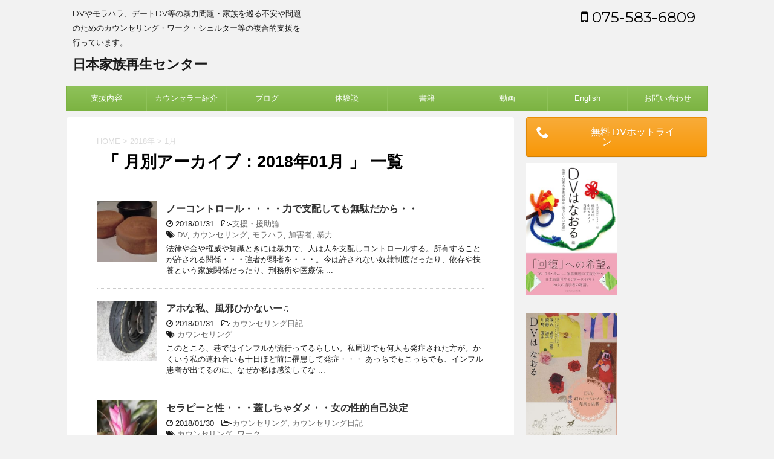

--- FILE ---
content_type: text/html; charset=UTF-8
request_url: https://jafarec.com/2018/01/
body_size: 19772
content:
<!DOCTYPE html>
<!--[if lt IE 7]>
<html class="ie6" lang="ja"> <![endif]-->
<!--[if IE 7]>
<html class="i7" lang="ja"> <![endif]-->
<!--[if IE 8]>
<html class="ie" lang="ja"> <![endif]-->
<!--[if gt IE 8]><!-->
<html lang="ja">
	<!--<![endif]-->
	<head prefix="og: http://ogp.me/ns# fb: http://ogp.me/ns/fb# article: http://ogp.me/ns/article#">
		<meta charset="UTF-8" >
		<meta name="viewport" content="width=device-width,initial-scale=1.0,user-scalable=no">
		<meta name="format-detection" content="telephone=no" >
		
					<meta name="robots" content="noindex,follow">
		
		<link rel="alternate" type="application/rss+xml" title="日本家族再生センター RSS Feed" href="https://jafarec.com/feed/" />
		<link rel="pingback" href="https://jafarec.com/xmlrpc.php" >
		<!--[if lt IE 9]>
		<script src="http://css3-mediaqueries-js.googlecode.com/svn/trunk/css3-mediaqueries.js"></script>
		<script src="https://jafarec.com/wp-content/themes/affinger4/js/html5shiv.js"></script>
		<![endif]-->
				<title>1月, 2018 | 日本家族再生センター</title>

<!-- All In One SEO Pack 3.7.1[981,1010] -->

<meta name="keywords"  content="dv,カウンセリング,モラハラ,加害者,暴力,ワーク,グループワーク,シェルター,メンズカウンセリング,支援,脱暴力,被害者" />
<meta name="robots" content="noindex,follow" />
<link rel="next" href="https://jafarec.com/2018/01/page/2/" />

<script type="application/ld+json" class="aioseop-schema">{"@context":"https://schema.org","@graph":[{"@type":"Organization","@id":"https://jafarec.com/#organization","url":"https://jafarec.com/","name":"日本家族再生センター","sameAs":[]},{"@type":"WebSite","@id":"https://jafarec.com/#website","url":"https://jafarec.com/","name":"日本家族再生センター","publisher":{"@id":"https://jafarec.com/#organization"}},{"@type":"CollectionPage","@id":"https://jafarec.com/2018/01/#collectionpage","url":"https://jafarec.com/2018/01/","inLanguage":"ja","name":"月別: 1月 2018","isPartOf":{"@id":"https://jafarec.com/#website"},"breadcrumb":{"@id":"https://jafarec.com/2018/01/#breadcrumblist"}},{"@type":"BreadcrumbList","@id":"https://jafarec.com/2018/01/#breadcrumblist","itemListElement":[{"@type":"ListItem","position":1,"item":{"@type":"WebPage","@id":"https://jafarec.com/","url":"https://jafarec.com/","name":"日本家族再生センター - DVやモラハラ等の暴力・家族問題支援"}},{"@type":"ListItem","position":2,"item":{"@type":"WebPage","@id":"https://jafarec.com/2018/","url":"https://jafarec.com/2018/","name":"年: 2018"}},{"@type":"ListItem","position":3,"item":{"@type":"WebPage","@id":"https://jafarec.com/2018/01/","url":"https://jafarec.com/2018/01/","name":"月別: 1月 2018"}}]}]}</script>
<link rel="canonical" href="https://jafarec.com/2018/01/" />
<!-- All In One SEO Pack -->
<link rel='dns-prefetch' href='//secure.gravatar.com' />
<link rel='dns-prefetch' href='//ajax.googleapis.com' />
<link rel='dns-prefetch' href='//fonts.googleapis.com' />
<link rel='dns-prefetch' href='//s.w.org' />
<link rel='dns-prefetch' href='//v0.wordpress.com' />
<link rel='dns-prefetch' href='//widgets.wp.com' />
<link rel='dns-prefetch' href='//s0.wp.com' />
<link rel='dns-prefetch' href='//0.gravatar.com' />
<link rel='dns-prefetch' href='//1.gravatar.com' />
<link rel='dns-prefetch' href='//2.gravatar.com' />
		<script type="text/javascript">
			window._wpemojiSettings = {"baseUrl":"https:\/\/s.w.org\/images\/core\/emoji\/13.0.0\/72x72\/","ext":".png","svgUrl":"https:\/\/s.w.org\/images\/core\/emoji\/13.0.0\/svg\/","svgExt":".svg","source":{"concatemoji":"https:\/\/jafarec.com\/wp-includes\/js\/wp-emoji-release.min.js?ver=5.5.1"}};
			!function(e,a,t){var r,n,o,i,p=a.createElement("canvas"),s=p.getContext&&p.getContext("2d");function c(e,t){var a=String.fromCharCode;s.clearRect(0,0,p.width,p.height),s.fillText(a.apply(this,e),0,0);var r=p.toDataURL();return s.clearRect(0,0,p.width,p.height),s.fillText(a.apply(this,t),0,0),r===p.toDataURL()}function l(e){if(!s||!s.fillText)return!1;switch(s.textBaseline="top",s.font="600 32px Arial",e){case"flag":return!c([127987,65039,8205,9895,65039],[127987,65039,8203,9895,65039])&&(!c([55356,56826,55356,56819],[55356,56826,8203,55356,56819])&&!c([55356,57332,56128,56423,56128,56418,56128,56421,56128,56430,56128,56423,56128,56447],[55356,57332,8203,56128,56423,8203,56128,56418,8203,56128,56421,8203,56128,56430,8203,56128,56423,8203,56128,56447]));case"emoji":return!c([55357,56424,8205,55356,57212],[55357,56424,8203,55356,57212])}return!1}function d(e){var t=a.createElement("script");t.src=e,t.defer=t.type="text/javascript",a.getElementsByTagName("head")[0].appendChild(t)}for(i=Array("flag","emoji"),t.supports={everything:!0,everythingExceptFlag:!0},o=0;o<i.length;o++)t.supports[i[o]]=l(i[o]),t.supports.everything=t.supports.everything&&t.supports[i[o]],"flag"!==i[o]&&(t.supports.everythingExceptFlag=t.supports.everythingExceptFlag&&t.supports[i[o]]);t.supports.everythingExceptFlag=t.supports.everythingExceptFlag&&!t.supports.flag,t.DOMReady=!1,t.readyCallback=function(){t.DOMReady=!0},t.supports.everything||(n=function(){t.readyCallback()},a.addEventListener?(a.addEventListener("DOMContentLoaded",n,!1),e.addEventListener("load",n,!1)):(e.attachEvent("onload",n),a.attachEvent("onreadystatechange",function(){"complete"===a.readyState&&t.readyCallback()})),(r=t.source||{}).concatemoji?d(r.concatemoji):r.wpemoji&&r.twemoji&&(d(r.twemoji),d(r.wpemoji)))}(window,document,window._wpemojiSettings);
		</script>
		<style type="text/css">
img.wp-smiley,
img.emoji {
	display: inline !important;
	border: none !important;
	box-shadow: none !important;
	height: 1em !important;
	width: 1em !important;
	margin: 0 .07em !important;
	vertical-align: -0.1em !important;
	background: none !important;
	padding: 0 !important;
}
</style>
	<link rel='stylesheet' id='eo-leaflet.js-css'  href='https://jafarec.com/wp-content/plugins/event-organiser/lib/leaflet/leaflet.min.css?ver=1.4.0' type='text/css' media='all' />
<style id='eo-leaflet.js-inline-css' type='text/css'>
.leaflet-popup-close-button{box-shadow:none!important;}
</style>
<link rel='stylesheet' id='wp-block-library-css'  href='https://jafarec.com/wp-includes/css/dist/block-library/style.min.css?ver=5.5.1' type='text/css' media='all' />
<style id='wp-block-library-inline-css' type='text/css'>
.has-text-align-justify{text-align:justify;}
</style>
<link rel='stylesheet' id='contact-form-7-css'  href='https://jafarec.com/wp-content/plugins/contact-form-7/includes/css/styles.css?ver=5.2.2' type='text/css' media='all' />
<link rel='stylesheet' id='pz-linkcard-css'  href='//jafarec.com/wp-content/uploads/pz-linkcard/style.css?ver=5.5.1' type='text/css' media='all' />
<link rel='stylesheet' id='sow-button-base-css'  href='https://jafarec.com/wp-content/plugins/so-widgets-bundle/widgets/button/css/style.css?ver=1.17.8' type='text/css' media='all' />
<link crossorigin="anonymous" rel='stylesheet' id='fonts-googleapis-montserrat-css'  href='https://fonts.googleapis.com/css?family=Montserrat%3A400&#038;ver=5.5.1' type='text/css' media='all' />
<link rel='stylesheet' id='normalize-css'  href='https://jafarec.com/wp-content/themes/affinger4/css/normalize.css?ver=1.5.9' type='text/css' media='all' />
<link rel='stylesheet' id='font-awesome-css'  href='https://jafarec.com/wp-content/themes/affinger4/css/fontawesome/css/font-awesome.min.css?ver=4.5.0' type='text/css' media='all' />
<link rel='stylesheet' id='style-css'  href='https://jafarec.com/wp-content/themes/affinger4-child/style.css?ver=5.5.1' type='text/css' media='all' />
<link rel='stylesheet' id='single2-css'  href='https://jafarec.com/wp-content/themes/affinger4/st-kanricss.php' type='text/css' media='all' />
<link rel='stylesheet' id='single-css'  href='https://jafarec.com/wp-content/themes/affinger4/st-rankcss.php' type='text/css' media='all' />
<link rel='stylesheet' id='amazonjs-css'  href='https://jafarec.com/wp-content/plugins/amazonjs/css/amazonjs.css?ver=0.10' type='text/css' media='all' />
<link rel='stylesheet' id='__EPYT__style-css'  href='https://jafarec.com/wp-content/plugins/youtube-embed-plus/styles/ytprefs.min.css?ver=13.4.1.1' type='text/css' media='all' />
<style id='__EPYT__style-inline-css' type='text/css'>

                .epyt-gallery-thumb {
                        width: 33.333%;
                }
                
</style>
<link rel='stylesheet' id='st-themecss-css'  href='https://jafarec.com/wp-content/themes/affinger4/st-themecss-loader.php?ver=5.5.1' type='text/css' media='all' />
<link rel='stylesheet' id='jetpack_css-css'  href='https://jafarec.com/wp-content/plugins/jetpack/css/jetpack.css?ver=9.0.2' type='text/css' media='all' />
<script type='text/javascript' src='//ajax.googleapis.com/ajax/libs/jquery/1.11.3/jquery.min.js?ver=1.11.3' id='jquery-js'></script>
<script type='text/javascript' id='__ytprefs__-js-extra'>
/* <![CDATA[ */
var _EPYT_ = {"ajaxurl":"https:\/\/jafarec.com\/wp-admin\/admin-ajax.php","security":"1753ecf426","gallery_scrolloffset":"20","eppathtoscripts":"https:\/\/jafarec.com\/wp-content\/plugins\/youtube-embed-plus\/scripts\/","eppath":"https:\/\/jafarec.com\/wp-content\/plugins\/youtube-embed-plus\/","epresponsiveselector":"[\"iframe.__youtube_prefs_widget__\"]","epdovol":"1","version":"13.4.1.1","evselector":"iframe.__youtube_prefs__[src], iframe[src*=\"youtube.com\/embed\/\"], iframe[src*=\"youtube-nocookie.com\/embed\/\"]","ajax_compat":"","ytapi_load":"light","pause_others":"","stopMobileBuffer":"1","vi_active":"","vi_js_posttypes":[]};
/* ]]> */
</script>
<script type='text/javascript' src='https://jafarec.com/wp-content/plugins/youtube-embed-plus/scripts/ytprefs.min.js?ver=13.4.1.1' id='__ytprefs__-js'></script>
<link rel="https://api.w.org/" href="https://jafarec.com/wp-json/" />    <script type="text/javascript">
    (function(){
            var t = function(){
                window._pt_sp_2 = [];
                _pt_sp_2.push('setAccount,1e280885');
                var _protocol = (("https:" == document.location.protocol) ? " https://" : " http://");
                (function() {
                    var atag = document.createElement('script'); atag.type = 'text/javascript'; atag.async = true;
                    atag.src = _protocol + 'js.ptengine.com/pta.js';
                    var stag = document.createElement('script'); stag.type = 'text/javascript'; stag.async = true;
                    stag.src = _protocol + 'js.ptengine.com/pts.js';
                    var s = document.getElementsByTagName('script')[0]; 
                    s.parentNode.insertBefore(atag, s);s.parentNode.insertBefore(stag, s);
                })();
            }
            if(window.attachEvent){
                window.attachEvent("onload",t);
            }else if(window.addEventListener){
                window.addEventListener("load",t,false);
            }else{
                t();
            }
        })();
    </script>
            <style type="text/css">.so-widget-sow-button-atom-fd7f5052e4f9 .ow-button-base a {
  -ms-box-sizing: border-box;
  -moz-box-sizing: border-box;
  -webkit-box-sizing: border-box;
  box-sizing: border-box;
  font-size: 1em;
  padding: 1em 2em;
  background: #f9ac39;
  background: -webkit-gradient(linear, left bottom, left top, color-stop(0, #f89707), color-stop(1, #f9ac39));
  background: -ms-linear-gradient(bottom, #f89707, #f9ac39);
  background: -moz-linear-gradient(center bottom, #f89707 0%, #f9ac39 100%);
  background: -o-linear-gradient(#f9ac39, #f89707);
  filter: progid:DXImageTransform.Microsoft.gradient(startColorstr='#f9ac39', endColorstr='#f89707', GradientType=0);
  border: 1px solid;
  border-color: #e98e07 #df8807 #d07f06 #df8807;
  color: #ffffff !important;
  -webkit-border-radius: 0.25em;
  -moz-border-radius: 0.25em;
  border-radius: 0.25em;
  -webkit-box-shadow: inset 0 1px 0 rgba(255,255,255,0.2), 0 1px 2px rgba(0,0,0,0.065);
  -moz-box-shadow: inset 0 1px 0 rgba(255,255,255,0.2), 0 1px 2px rgba(0,0,0,0.065);
  box-shadow: inset 0 1px 0 rgba(255,255,255,0.2), 0 1px 2px rgba(0,0,0,0.065);
  text-shadow: 0 1px 0 rgba(0, 0, 0, 0.05);
}
.so-widget-sow-button-atom-fd7f5052e4f9 .ow-button-base a:active,
.so-widget-sow-button-atom-fd7f5052e4f9 .ow-button-base a:hover {
  color: #ffffff !important;
}
.so-widget-sow-button-atom-fd7f5052e4f9 .ow-button-base a.ow-button-hover:hover {
  background: #f9b043;
  background: -webkit-gradient(linear, left bottom, left top, color-stop(0, #f89b11), color-stop(1, #f9b043));
  background: -ms-linear-gradient(bottom, #f89b11, #f9b043);
  background: -moz-linear-gradient(center bottom, #f89b11 0%, #f9b043 100%);
  background: -o-linear-gradient(#f9b043, #f89b11);
  filter: progid:DXImageTransform.Microsoft.gradient(startColorstr='#f9b043', endColorstr='#f89b11', GradientType=0);
  border-color: #fab44d #f9b043 #f9aa34 #f9b043;
}</style><style type='text/css'>img#wpstats{display:none}</style>    <!-- Google tag (gtag.js) -->
    <script async src="https://www.googletagmanager.com/gtag/js?id=G-XXXXXXXXXX"></script>
    <script>
        window.dataLayer = window.dataLayer || [];
        function gtag(){dataLayer.push(arguments);}
        gtag('js', new Date());
        gtag('config', 'G-SM3T07TCSE');
    </script>
    <meta name="robots" content="noindex, follow" />
<link rel="shortcut icon" href="https://jafarec.com/wp-content/uploads/2016/06/favicon.ico" >
<script async src="//pagead2.googlesyndication.com/pagead/js/adsbygoogle.js"></script>
<script>
  (adsbygoogle = window.adsbygoogle || []).push({
    google_ad_client: "ca-pub-5015112925055301",
    enable_page_level_ads: true
  });
</script>
<style type="text/css">.recentcomments a{display:inline !important;padding:0 !important;margin:0 !important;}</style><!-- この URL で利用できる AMP HTML バージョンはありません。 -->
<!-- Jetpack Open Graph Tags -->
<meta property="og:type" content="website" />
<meta property="og:title" content="1月 - 2018 - 日本家族再生センター" />
<meta property="og:site_name" content="日本家族再生センター" />
<meta property="og:image" content="https://jafarec.com/wp-content/uploads/2021/02/JAFAREC-logo.png" />
<meta property="og:image:width" content="484" />
<meta property="og:image:height" content="484" />
<meta property="og:locale" content="ja_JP" />
<meta name="twitter:creator" content="@jafarec" />
<meta name="twitter:site" content="@jafarec" />

<!-- End Jetpack Open Graph Tags -->
<link rel="icon" href="https://jafarec.com/wp-content/uploads/2021/02/JAFAREC-logo-100x100.png" sizes="32x32" />
<link rel="icon" href="https://jafarec.com/wp-content/uploads/2021/02/JAFAREC-logo-300x300.png" sizes="192x192" />
<link rel="apple-touch-icon" href="https://jafarec.com/wp-content/uploads/2021/02/JAFAREC-logo-300x300.png" />
<meta name="msapplication-TileImage" content="https://jafarec.com/wp-content/uploads/2021/02/JAFAREC-logo-300x300.png" />
			<style type="text/css" id="wp-custom-css">
				@media print, screen and (min-width: 960px) {
header .smanone ul.menu {
display: flex;
text-align: center;
}
header .smanone ul.menu li{
width: 100%;
}
}

/* フッターメニューの途中改行禁止 */
footer .footermenust li {
  display: inline-flex;
  display: -webkit-inline-flex;
  flex-wrap: wrap;
  -webkit-justify-content: center;
  justify-content: center;
}			</style>
					<script>
		(function (i, s, o, g, r, a, m) {
			i['GoogleAnalyticsObject'] = r;
			i[r] = i[r] || function () {
					(i[r].q = i[r].q || []).push(arguments)
				}, i[r].l = 1 * new Date();
			a = s.createElement(o),
				m = s.getElementsByTagName(o)[0];
			a.async = 1;
			a.src = g;
			m.parentNode.insertBefore(a, m)
		})(window, document, 'script', '//www.google-analytics.com/analytics.js', 'ga');

		ga('create', 'UA-19900010-8', 'auto');
		ga('send', 'pageview');

	</script>
				<!-- OGP -->
	
			<meta name="twitter:card" content="summary_large_image">
		<meta name="twitter:site" content="@jafarec">
		<meta name="twitter:title" content="日本家族再生センター">
		<meta name="twitter:description" content="DVやモラハラ、デートDV等の暴力問題・家族を巡る不安や問題のためのカウンセリング・ワーク・シェルター等の複合的支援を行っています。">
		<meta name="twitter:image" content="https://jafarec.com/wp-content/uploads/2016/06/cropped-cropped-fe7d99e7ab07b13e471ebf26d8426d5a_m-e1465979248388.jpg">
		<!-- /OGP -->
		
	<script>
	jQuery(function(){
		jQuery('.post img').css("opacity",".0");
		jQuery(window).scroll(function (){
			jQuery('.post img').each(function(){
				var imgPos = jQuery(this).offset().top;    
				var scroll = jQuery(window).scrollTop();
				var windowHeight = jQuery(window).height();
				if (scroll > imgPos - windowHeight + 100){
					jQuery(this).animate({ 
						"opacity": "1"
						}, 1000);
					}
				});
			});
	});
	</script>


			</head>
	<body class="archive date not-front-page" >
				<div id="st-ami">
				<div id="wrapper" class="">
				<div id="wrapper-in">
					<header id="">
						<div id="headbox-bg">
							<div class="clearfix" id="headbox">
										<nav id="s-navi" class="pcnone">
			<dl class="acordion">
				<dt class="trigger">
					<p><span class="op"><i class="fa fa-bars"></i></span></p>

					<!-- 追加メニュー -->
					
					<!-- 追加メニュー2 -->
					

				</dt>

				<dd class="acordion_tree">
				

										<div class="menu-%e3%83%a1%e3%83%8b%e3%83%a5%e3%83%bc-1-container"><ul id="menu-%e3%83%a1%e3%83%8b%e3%83%a5%e3%83%bc-1" class="menu"><li id="menu-item-31" class="menu-item menu-item-type-post_type menu-item-object-page menu-item-31"><a href="https://jafarec.com/contents/">支援内容</a></li>
<li id="menu-item-20" class="menu-item menu-item-type-post_type menu-item-object-page menu-item-20"><a href="https://jafarec.com/profile/">カウンセラー紹介</a></li>
<li id="menu-item-167" class="menu-item menu-item-type-post_type menu-item-object-page current_page_parent menu-item-167"><a href="https://jafarec.com/blog/">ブログ</a></li>
<li id="menu-item-21191" class="menu-item menu-item-type-taxonomy menu-item-object-category menu-item-21191"><a href="https://jafarec.com/category/interview/">体験談</a></li>
<li id="menu-item-1423" class="menu-item menu-item-type-post_type menu-item-object-page menu-item-1423"><a href="https://jafarec.com/contents/books/">書籍</a></li>
<li id="menu-item-253" class="menu-item menu-item-type-taxonomy menu-item-object-category menu-item-253"><a href="https://jafarec.com/category/movie/">動画</a></li>
<li id="menu-item-15194" class="menu-item menu-item-type-custom menu-item-object-custom menu-item-15194"><a href="https://jafarec.carrd.co/">English</a></li>
<li id="menu-item-166" class="menu-item menu-item-type-post_type menu-item-object-page menu-item-166"><a href="https://jafarec.com/contact/">お問い合わせ</a></li>
</ul></div>					<div class="clear"></div>

				</dd>
			</dl>
		</nav>
										<div id="header-l">
											
		<!-- キャプション -->
					<p class="descr">
				DVやモラハラ、デートDV等の暴力問題・家族を巡る不安や問題のためのカウンセリング・ワーク・シェルター等の複合的支援を行っています。			</p>
				<!-- ロゴ又はブログ名 -->
					<p class="sitename"><a href="https://jafarec.com/">
									日本家族再生センター							</a></p>
				<!-- ロゴ又はブログ名ここまで -->

	
									</div><!-- /#header-l -->
								<div id="header-r" class="smanone">
																		<p class="head-telno"><a href="tel:075-583-6809"><i class="fa fa-mobile"></i>&nbsp;075-583-6809</a></p>

								</div><!-- /#header-r -->
							</div><!-- /#headbox-bg -->
						</div><!-- /#headbox clearfix -->
					
<div id="gazou-wide">
			<div id="st-menubox">
			<div id="st-menuwide">
				<nav class="smanone clearfix"><ul id="menu-%e3%83%a1%e3%83%8b%e3%83%a5%e3%83%bc-2" class="menu"><li class="menu-item menu-item-type-post_type menu-item-object-page menu-item-31"><a href="https://jafarec.com/contents/">支援内容</a></li>
<li class="menu-item menu-item-type-post_type menu-item-object-page menu-item-20"><a href="https://jafarec.com/profile/">カウンセラー紹介</a></li>
<li class="menu-item menu-item-type-post_type menu-item-object-page current_page_parent menu-item-167"><a href="https://jafarec.com/blog/">ブログ</a></li>
<li class="menu-item menu-item-type-taxonomy menu-item-object-category menu-item-21191"><a href="https://jafarec.com/category/interview/">体験談</a></li>
<li class="menu-item menu-item-type-post_type menu-item-object-page menu-item-1423"><a href="https://jafarec.com/contents/books/">書籍</a></li>
<li class="menu-item menu-item-type-taxonomy menu-item-object-category menu-item-253"><a href="https://jafarec.com/category/movie/">動画</a></li>
<li class="menu-item menu-item-type-custom menu-item-object-custom menu-item-15194"><a href="https://jafarec.carrd.co/">English</a></li>
<li class="menu-item menu-item-type-post_type menu-item-object-page menu-item-166"><a href="https://jafarec.com/contact/">お問い合わせ</a></li>
</ul></nav>			</div>
		</div>
	</div>

					</header>
					<div id="content-w">
<div id="content" class="clearfix">
	<div id="contentInner">
		<main >
			<article>
				<!--ぱんくず -->
									<div id="breadcrumb">
					<ol>
						<li><a href="https://jafarec.com"><span>HOME</span></a> >  </li>

													<li><a href="https://jafarec.com/2018/">2018年</a> > </li>
							<li>1月</li>
											</ol>
					</div>
								<!--/ ぱんくず -->
				<!--ループ開始-->
				<h1 class="entry-title">「
											月別アーカイブ：2018年01月										」 一覧 </h1>
				<div class="kanren ">
			<dl class="clearfix">
			<dt><a href="https://jafarec.com/2018/01/31/%e3%83%8e%e3%83%bc%e3%82%b3%e3%83%b3%e3%83%88%e3%83%ad%e3%83%bc%e3%83%ab%e3%83%bb%e3%83%bb%e3%83%bb%e3%83%bb%e5%8a%9b%e3%81%a7%e6%94%af%e9%85%8d%e3%81%97%e3%81%a6%e3%82%82%e7%84%a1%e9%a7%84%e3%83%bb/">
											<img width="150" height="150" src="https://jafarec.com/wp-content/uploads/2018/01/CIMG0077-1-150x150.jpg" class="attachment-thumbnail size-thumbnail wp-post-image" alt="" loading="lazy" srcset="https://jafarec.com/wp-content/uploads/2018/01/CIMG0077-1-150x150.jpg 150w, https://jafarec.com/wp-content/uploads/2018/01/CIMG0077-1-100x100.jpg 100w" sizes="(max-width: 150px) 100vw, 150px" data-attachment-id="4291" data-permalink="https://jafarec.com/2018/01/31/%e3%83%8e%e3%83%bc%e3%82%b3%e3%83%b3%e3%83%88%e3%83%ad%e3%83%bc%e3%83%ab%e3%83%bb%e3%83%bb%e3%83%bb%e3%83%bb%e5%8a%9b%e3%81%a7%e6%94%af%e9%85%8d%e3%81%97%e3%81%a6%e3%82%82%e7%84%a1%e9%a7%84%e3%83%bb/cimg0077-1/" data-orig-file="https://jafarec.com/wp-content/uploads/2018/01/CIMG0077-1.jpg" data-orig-size="320,240" data-comments-opened="1" data-image-meta="{&quot;aperture&quot;:&quot;0&quot;,&quot;credit&quot;:&quot;&quot;,&quot;camera&quot;:&quot;&quot;,&quot;caption&quot;:&quot;&quot;,&quot;created_timestamp&quot;:&quot;0&quot;,&quot;copyright&quot;:&quot;&quot;,&quot;focal_length&quot;:&quot;0&quot;,&quot;iso&quot;:&quot;0&quot;,&quot;shutter_speed&quot;:&quot;0&quot;,&quot;title&quot;:&quot;&quot;,&quot;orientation&quot;:&quot;0&quot;}" data-image-title="CIMG0077 (1)" data-image-description="" data-medium-file="https://jafarec.com/wp-content/uploads/2018/01/CIMG0077-1-300x225.jpg" data-large-file="https://jafarec.com/wp-content/uploads/2018/01/CIMG0077-1.jpg" />									</a></dt>
			<dd>
								<h3><a href="https://jafarec.com/2018/01/31/%e3%83%8e%e3%83%bc%e3%82%b3%e3%83%b3%e3%83%88%e3%83%ad%e3%83%bc%e3%83%ab%e3%83%bb%e3%83%bb%e3%83%bb%e3%83%bb%e5%8a%9b%e3%81%a7%e6%94%af%e9%85%8d%e3%81%97%e3%81%a6%e3%82%82%e7%84%a1%e9%a7%84%e3%83%bb/">
						ノーコントロール・・・・力で支配しても無駄だから・・					</a></h3>

				<div class="blog_info ">
					<p><i class="fa fa-clock-o"></i>
						2018/01/31						&nbsp;<span class="pcone">
							<i class="fa fa-folder-open-o" aria-hidden="true"></i>-<a href="https://jafarec.com/category/logic/" rel="category tag">支援・援助論</a><br/>
							<i class="fa fa-tags"></i>&nbsp;<a href="https://jafarec.com/tag/dv/" rel="tag">DV</a>, <a href="https://jafarec.com/tag/%e3%82%ab%e3%82%a6%e3%83%b3%e3%82%bb%e3%83%aa%e3%83%b3%e3%82%b0/" rel="tag">カウンセリング</a>, <a href="https://jafarec.com/tag/%e3%83%a2%e3%83%a9%e3%83%8f%e3%83%a9/" rel="tag">モラハラ</a>, <a href="https://jafarec.com/tag/%e5%8a%a0%e5%ae%b3%e8%80%85/" rel="tag">加害者</a>, <a href="https://jafarec.com/tag/%e6%9a%b4%e5%8a%9b/" rel="tag">暴力</a>          </span></p>
				</div>
				<div class="smanone2">
					<p>法律や金や権威や知識ときには暴力で、人は人を支配しコントロールする。所有することが許される関係・・・強者が弱者を・・・。今は許されない奴隷制度だったり、依存や扶養という家族関係だったり、刑務所や医療保 ... </p>
				</div>
			</dd>
		</dl>
			<dl class="clearfix">
			<dt><a href="https://jafarec.com/2018/01/31/%e3%82%a2%e3%83%9b%e3%81%aa%e7%a7%81%e3%80%81%e9%a2%a8%e9%82%aa%e3%81%b2%e3%81%8b%e3%81%aa%e3%81%84%e3%83%bc%e2%99%ab/">
											<img width="150" height="150" src="https://jafarec.com/wp-content/uploads/2018/01/CIMG0069-1-150x150.jpg" class="attachment-thumbnail size-thumbnail wp-post-image" alt="" loading="lazy" srcset="https://jafarec.com/wp-content/uploads/2018/01/CIMG0069-1-150x150.jpg 150w, https://jafarec.com/wp-content/uploads/2018/01/CIMG0069-1-100x100.jpg 100w" sizes="(max-width: 150px) 100vw, 150px" data-attachment-id="4281" data-permalink="https://jafarec.com/2018/01/31/%e3%82%a2%e3%83%9b%e3%81%aa%e7%a7%81%e3%80%81%e9%a2%a8%e9%82%aa%e3%81%b2%e3%81%8b%e3%81%aa%e3%81%84%e3%83%bc%e2%99%ab/cimg0069-1/" data-orig-file="https://jafarec.com/wp-content/uploads/2018/01/CIMG0069-1.jpg" data-orig-size="320,240" data-comments-opened="1" data-image-meta="{&quot;aperture&quot;:&quot;0&quot;,&quot;credit&quot;:&quot;&quot;,&quot;camera&quot;:&quot;&quot;,&quot;caption&quot;:&quot;&quot;,&quot;created_timestamp&quot;:&quot;0&quot;,&quot;copyright&quot;:&quot;&quot;,&quot;focal_length&quot;:&quot;0&quot;,&quot;iso&quot;:&quot;0&quot;,&quot;shutter_speed&quot;:&quot;0&quot;,&quot;title&quot;:&quot;&quot;,&quot;orientation&quot;:&quot;0&quot;}" data-image-title="CIMG0069 (1)" data-image-description="" data-medium-file="https://jafarec.com/wp-content/uploads/2018/01/CIMG0069-1-300x225.jpg" data-large-file="https://jafarec.com/wp-content/uploads/2018/01/CIMG0069-1.jpg" />									</a></dt>
			<dd>
								<h3><a href="https://jafarec.com/2018/01/31/%e3%82%a2%e3%83%9b%e3%81%aa%e7%a7%81%e3%80%81%e9%a2%a8%e9%82%aa%e3%81%b2%e3%81%8b%e3%81%aa%e3%81%84%e3%83%bc%e2%99%ab/">
						アホな私、風邪ひかないー♫					</a></h3>

				<div class="blog_info ">
					<p><i class="fa fa-clock-o"></i>
						2018/01/31						&nbsp;<span class="pcone">
							<i class="fa fa-folder-open-o" aria-hidden="true"></i>-<a href="https://jafarec.com/category/counseling/" rel="category tag">カウンセリング日記</a><br/>
							<i class="fa fa-tags"></i>&nbsp;<a href="https://jafarec.com/tag/%e3%82%ab%e3%82%a6%e3%83%b3%e3%82%bb%e3%83%aa%e3%83%b3%e3%82%b0/" rel="tag">カウンセリング</a>          </span></p>
				</div>
				<div class="smanone2">
					<p>このところ、巷ではインフルが流行ってるらしい。私周辺でも何人も発症された方が。かくいう私の連れ合いも十日ほど前に罹患して発症・・・ あっちでもこっちでも、インフル患者が出てるのに、なぜか私は感染してな ... </p>
				</div>
			</dd>
		</dl>
			<dl class="clearfix">
			<dt><a href="https://jafarec.com/2018/01/30/%e3%82%bb%e3%83%a9%e3%83%94%e3%83%bc%e3%81%a8%e6%80%a7%e3%83%bb%e3%83%bb%e3%83%bb%e8%93%8b%e3%81%97%e3%81%a1%e3%82%83%e3%83%80%e3%83%a1%e3%83%bb%e3%83%bb%e5%a5%b3%e3%81%ae%e6%80%a7%e7%9a%84%e8%87%aa/">
											<img width="150" height="150" src="https://jafarec.com/wp-content/uploads/2018/01/CIMG0075-1-150x150.jpg" class="attachment-thumbnail size-thumbnail wp-post-image" alt="" loading="lazy" srcset="https://jafarec.com/wp-content/uploads/2018/01/CIMG0075-1-150x150.jpg 150w, https://jafarec.com/wp-content/uploads/2018/01/CIMG0075-1-100x100.jpg 100w" sizes="(max-width: 150px) 100vw, 150px" data-attachment-id="4277" data-permalink="https://jafarec.com/2018/01/30/%e3%82%bb%e3%83%a9%e3%83%94%e3%83%bc%e3%81%a8%e6%80%a7%e3%83%bb%e3%83%bb%e3%83%bb%e8%93%8b%e3%81%97%e3%81%a1%e3%82%83%e3%83%80%e3%83%a1%e3%83%bb%e3%83%bb%e5%a5%b3%e3%81%ae%e6%80%a7%e7%9a%84%e8%87%aa/cimg0075-1-2/" data-orig-file="https://jafarec.com/wp-content/uploads/2018/01/CIMG0075-1.jpg" data-orig-size="240,320" data-comments-opened="1" data-image-meta="{&quot;aperture&quot;:&quot;0&quot;,&quot;credit&quot;:&quot;&quot;,&quot;camera&quot;:&quot;&quot;,&quot;caption&quot;:&quot;&quot;,&quot;created_timestamp&quot;:&quot;0&quot;,&quot;copyright&quot;:&quot;&quot;,&quot;focal_length&quot;:&quot;0&quot;,&quot;iso&quot;:&quot;0&quot;,&quot;shutter_speed&quot;:&quot;0&quot;,&quot;title&quot;:&quot;&quot;,&quot;orientation&quot;:&quot;0&quot;}" data-image-title="CIMG0075 (1)" data-image-description="" data-medium-file="https://jafarec.com/wp-content/uploads/2018/01/CIMG0075-1-225x300.jpg" data-large-file="https://jafarec.com/wp-content/uploads/2018/01/CIMG0075-1.jpg" />									</a></dt>
			<dd>
								<h3><a href="https://jafarec.com/2018/01/30/%e3%82%bb%e3%83%a9%e3%83%94%e3%83%bc%e3%81%a8%e6%80%a7%e3%83%bb%e3%83%bb%e3%83%bb%e8%93%8b%e3%81%97%e3%81%a1%e3%82%83%e3%83%80%e3%83%a1%e3%83%bb%e3%83%bb%e5%a5%b3%e3%81%ae%e6%80%a7%e7%9a%84%e8%87%aa/">
						セラピーと性・・・蓋しちゃダメ・・女の性的自己決定					</a></h3>

				<div class="blog_info ">
					<p><i class="fa fa-clock-o"></i>
						2018/01/30						&nbsp;<span class="pcone">
							<i class="fa fa-folder-open-o" aria-hidden="true"></i>-<a href="https://jafarec.com/category/sien/%e3%82%ab%e3%82%a6%e3%83%b3%e3%82%bb%e3%83%aa%e3%83%b3%e3%82%b0/" rel="category tag">カウンセリング</a>, <a href="https://jafarec.com/category/counseling/" rel="category tag">カウンセリング日記</a><br/>
							<i class="fa fa-tags"></i>&nbsp;<a href="https://jafarec.com/tag/%e3%82%ab%e3%82%a6%e3%83%b3%e3%82%bb%e3%83%aa%e3%83%b3%e3%82%b0/" rel="tag">カウンセリング</a>, <a href="https://jafarec.com/tag/%e3%83%af%e3%83%bc%e3%82%af/" rel="tag">ワーク</a>          </span></p>
				</div>
				<div class="smanone2">
					<p>最近立て続けに女性クライアントの性のお話を聞くことになりました。一つは性に対する嫌悪感、一つは性に対する飢餓感・・・まったく別の悩みとしてお聞きするわけだけれど、根は共通する問題、女に対する性の抑圧で ... </p>
				</div>
			</dd>
		</dl>
			<dl class="clearfix">
			<dt><a href="https://jafarec.com/2018/01/29/%e5%bd%93%e4%ba%8b%e8%80%85%e3%81%ab%e5%af%84%e3%82%8a%e6%b7%bb%e3%81%86%e3%83%bb%e3%83%bb%e3%83%bb/">
											<img width="150" height="150" src="https://jafarec.com/wp-content/uploads/2018/01/CIMG0065-1-150x150.jpg" class="attachment-thumbnail size-thumbnail wp-post-image" alt="" loading="lazy" srcset="https://jafarec.com/wp-content/uploads/2018/01/CIMG0065-1-150x150.jpg 150w, https://jafarec.com/wp-content/uploads/2018/01/CIMG0065-1-100x100.jpg 100w" sizes="(max-width: 150px) 100vw, 150px" data-attachment-id="4269" data-permalink="https://jafarec.com/2018/01/29/%e5%bd%93%e4%ba%8b%e8%80%85%e3%81%ab%e5%af%84%e3%82%8a%e6%b7%bb%e3%81%86%e3%83%bb%e3%83%bb%e3%83%bb/cimg0065-1-2/" data-orig-file="https://jafarec.com/wp-content/uploads/2018/01/CIMG0065-1.jpg" data-orig-size="271,320" data-comments-opened="1" data-image-meta="{&quot;aperture&quot;:&quot;0&quot;,&quot;credit&quot;:&quot;&quot;,&quot;camera&quot;:&quot;&quot;,&quot;caption&quot;:&quot;&quot;,&quot;created_timestamp&quot;:&quot;0&quot;,&quot;copyright&quot;:&quot;&quot;,&quot;focal_length&quot;:&quot;0&quot;,&quot;iso&quot;:&quot;0&quot;,&quot;shutter_speed&quot;:&quot;0&quot;,&quot;title&quot;:&quot;&quot;,&quot;orientation&quot;:&quot;0&quot;}" data-image-title="CIMG0065 (1)" data-image-description="" data-medium-file="https://jafarec.com/wp-content/uploads/2018/01/CIMG0065-1-254x300.jpg" data-large-file="https://jafarec.com/wp-content/uploads/2018/01/CIMG0065-1.jpg" />									</a></dt>
			<dd>
								<h3><a href="https://jafarec.com/2018/01/29/%e5%bd%93%e4%ba%8b%e8%80%85%e3%81%ab%e5%af%84%e3%82%8a%e6%b7%bb%e3%81%86%e3%83%bb%e3%83%bb%e3%83%bb/">
						当事者に寄り添う・・・					</a></h3>

				<div class="blog_info ">
					<p><i class="fa fa-clock-o"></i>
						2018/01/29						&nbsp;<span class="pcone">
							<i class="fa fa-folder-open-o" aria-hidden="true"></i>-<a href="https://jafarec.com/category/counseling/" rel="category tag">カウンセリング日記</a><br/>
							<i class="fa fa-tags"></i>&nbsp;<a href="https://jafarec.com/tag/dv/" rel="tag">DV</a>, <a href="https://jafarec.com/tag/%e3%82%ab%e3%82%a6%e3%83%b3%e3%82%bb%e3%83%aa%e3%83%b3%e3%82%b0/" rel="tag">カウンセリング</a>, <a href="https://jafarec.com/tag/%e3%82%b0%e3%83%ab%e3%83%bc%e3%83%97%e3%83%af%e3%83%bc%e3%82%af/" rel="tag">グループワーク</a>, <a href="https://jafarec.com/tag/%e3%82%b7%e3%82%a7%e3%83%ab%e3%82%bf%e3%83%bc/" rel="tag">シェルター</a>, <a href="https://jafarec.com/tag/%e3%83%a1%e3%83%b3%e3%82%ba%e3%82%ab%e3%82%a6%e3%83%b3%e3%82%bb%e3%83%aa%e3%83%b3%e3%82%b0/" rel="tag">メンズカウンセリング</a>, <a href="https://jafarec.com/tag/%e3%83%af%e3%83%bc%e3%82%af/" rel="tag">ワーク</a>, <a href="https://jafarec.com/tag/%e5%8a%a0%e5%ae%b3%e8%80%85/" rel="tag">加害者</a>, <a href="https://jafarec.com/tag/%e6%94%af%e6%8f%b4/" rel="tag">支援</a>, <a href="https://jafarec.com/tag/%e6%9a%b4%e5%8a%9b/" rel="tag">暴力</a>, <a href="https://jafarec.com/tag/%e8%84%b1%e6%9a%b4%e5%8a%9b/" rel="tag">脱暴力</a>, <a href="https://jafarec.com/tag/%e8%a2%ab%e5%ae%b3%e8%80%85/" rel="tag">被害者</a>          </span></p>
				</div>
				<div class="smanone2">
					<p>今日はメンズカウンセリング講座第一講、なんと、歴代最小参加者数の六名に。そのぶん、とても濃密な時間となりました。もう贅沢というかなんというか。 私の講義は「男性問題と男性支援」ということで、この三十年 ... </p>
				</div>
			</dd>
		</dl>
			<dl class="clearfix">
			<dt><a href="https://jafarec.com/2018/01/26/%e7%a7%81%e3%81%a3%e3%81%a6%e4%bd%95%e3%81%a0-%e3%83%bb%e3%83%bb%e8%87%aa%e5%b7%b1%e6%a6%82%e5%bf%b5%e3%81%ae%e7%a2%ba%e8%aa%8d/">
											<img width="150" height="150" src="https://jafarec.com/wp-content/uploads/2018/01/CIMG0050-1-150x150.jpg" class="attachment-thumbnail size-thumbnail wp-post-image" alt="" loading="lazy" srcset="https://jafarec.com/wp-content/uploads/2018/01/CIMG0050-1-150x150.jpg 150w, https://jafarec.com/wp-content/uploads/2018/01/CIMG0050-1-100x100.jpg 100w" sizes="(max-width: 150px) 100vw, 150px" data-attachment-id="4252" data-permalink="https://jafarec.com/2018/01/26/%e7%a7%81%e3%81%a3%e3%81%a6%e4%bd%95%e3%81%a0-%e3%83%bb%e3%83%bb%e8%87%aa%e5%b7%b1%e6%a6%82%e5%bf%b5%e3%81%ae%e7%a2%ba%e8%aa%8d/cimg0050-1/" data-orig-file="https://jafarec.com/wp-content/uploads/2018/01/CIMG0050-1.jpg" data-orig-size="320,240" data-comments-opened="1" data-image-meta="{&quot;aperture&quot;:&quot;0&quot;,&quot;credit&quot;:&quot;&quot;,&quot;camera&quot;:&quot;&quot;,&quot;caption&quot;:&quot;&quot;,&quot;created_timestamp&quot;:&quot;0&quot;,&quot;copyright&quot;:&quot;&quot;,&quot;focal_length&quot;:&quot;0&quot;,&quot;iso&quot;:&quot;0&quot;,&quot;shutter_speed&quot;:&quot;0&quot;,&quot;title&quot;:&quot;&quot;,&quot;orientation&quot;:&quot;0&quot;}" data-image-title="CIMG0050 (1)" data-image-description="" data-medium-file="https://jafarec.com/wp-content/uploads/2018/01/CIMG0050-1-300x225.jpg" data-large-file="https://jafarec.com/wp-content/uploads/2018/01/CIMG0050-1.jpg" />									</a></dt>
			<dd>
								<h3><a href="https://jafarec.com/2018/01/26/%e7%a7%81%e3%81%a3%e3%81%a6%e4%bd%95%e3%81%a0-%e3%83%bb%e3%83%bb%e8%87%aa%e5%b7%b1%e6%a6%82%e5%bf%b5%e3%81%ae%e7%a2%ba%e8%aa%8d/">
						私って何だ ? ・・自己概念の確認					</a></h3>

				<div class="blog_info ">
					<p><i class="fa fa-clock-o"></i>
						2018/01/26						&nbsp;<span class="pcone">
							<i class="fa fa-folder-open-o" aria-hidden="true"></i>-<a href="https://jafarec.com/category/counseling/" rel="category tag">カウンセリング日記</a><br/>
							<i class="fa fa-tags"></i>&nbsp;<a href="https://jafarec.com/tag/%e3%82%b0%e3%83%ab%e3%83%bc%e3%83%97%e3%83%af%e3%83%bc%e3%82%af/" rel="tag">グループワーク</a>, <a href="https://jafarec.com/tag/%e3%83%af%e3%83%bc%e3%82%af/" rel="tag">ワーク</a>          </span></p>
				</div>
				<div class="smanone2">
					<p>昨夜の男ワーク、新規参加の女性も含め十名の集まりに。ファシリはテルさん、お題は「家族動物園」。 最近の私はこのお題で自分を語るとき、自分をスズメで語ることが多くなっています。動物園のケージを自由に出入 ... </p>
				</div>
			</dd>
		</dl>
			<dl class="clearfix">
			<dt><a href="https://jafarec.com/2018/01/25/%e7%ad%94%e3%81%88%e3%81%af%e9%96%a2%e4%bf%82%e3%81%ae%e4%b8%ad%e3%81%ab%e3%83%bb%e3%83%bb%e3%83%bb%e7%9c%9f%e5%ae%9f%e3%81%af%e6%b7%b7%e6%b2%8c%e3%81%a8%e3%81%97%e3%81%a6/">
											<img width="150" height="150" src="https://jafarec.com/wp-content/uploads/2018/01/CIMG0036-1-150x150.jpg" class="attachment-thumbnail size-thumbnail wp-post-image" alt="" loading="lazy" srcset="https://jafarec.com/wp-content/uploads/2018/01/CIMG0036-1-150x150.jpg 150w, https://jafarec.com/wp-content/uploads/2018/01/CIMG0036-1-100x100.jpg 100w" sizes="(max-width: 150px) 100vw, 150px" data-attachment-id="4248" data-permalink="https://jafarec.com/2018/01/25/%e7%ad%94%e3%81%88%e3%81%af%e9%96%a2%e4%bf%82%e3%81%ae%e4%b8%ad%e3%81%ab%e3%83%bb%e3%83%bb%e3%83%bb%e7%9c%9f%e5%ae%9f%e3%81%af%e6%b7%b7%e6%b2%8c%e3%81%a8%e3%81%97%e3%81%a6/cimg0036-1-3/" data-orig-file="https://jafarec.com/wp-content/uploads/2018/01/CIMG0036-1.jpg" data-orig-size="320,240" data-comments-opened="1" data-image-meta="{&quot;aperture&quot;:&quot;0&quot;,&quot;credit&quot;:&quot;&quot;,&quot;camera&quot;:&quot;&quot;,&quot;caption&quot;:&quot;&quot;,&quot;created_timestamp&quot;:&quot;0&quot;,&quot;copyright&quot;:&quot;&quot;,&quot;focal_length&quot;:&quot;0&quot;,&quot;iso&quot;:&quot;0&quot;,&quot;shutter_speed&quot;:&quot;0&quot;,&quot;title&quot;:&quot;&quot;,&quot;orientation&quot;:&quot;0&quot;}" data-image-title="CIMG0036 (1)" data-image-description="" data-medium-file="https://jafarec.com/wp-content/uploads/2018/01/CIMG0036-1-300x225.jpg" data-large-file="https://jafarec.com/wp-content/uploads/2018/01/CIMG0036-1.jpg" />									</a></dt>
			<dd>
								<h3><a href="https://jafarec.com/2018/01/25/%e7%ad%94%e3%81%88%e3%81%af%e9%96%a2%e4%bf%82%e3%81%ae%e4%b8%ad%e3%81%ab%e3%83%bb%e3%83%bb%e3%83%bb%e7%9c%9f%e5%ae%9f%e3%81%af%e6%b7%b7%e6%b2%8c%e3%81%a8%e3%81%97%e3%81%a6/">
						答えは関係の中に・・・真実は混沌として					</a></h3>

				<div class="blog_info ">
					<p><i class="fa fa-clock-o"></i>
						2018/01/25						&nbsp;<span class="pcone">
							<i class="fa fa-folder-open-o" aria-hidden="true"></i>-<a href="https://jafarec.com/category/counseling/" rel="category tag">カウンセリング日記</a><br/>
							<i class="fa fa-tags"></i>&nbsp;<a href="https://jafarec.com/tag/%e3%83%af%e3%83%bc%e3%82%af/" rel="tag">ワーク</a>          </span></p>
				</div>
				<div class="smanone2">
					<p>今日も何人かの方のお話を聴かせていただきました。いずれも状況もお気持ちも簡単ではなく、困難と混乱の中自分の心や考えも定まらずに悩んでおられます。 その方達だけではなく、ほんとんどの方が、気持ちを楽にす ... </p>
				</div>
			</dd>
		</dl>
			<dl class="clearfix">
			<dt><a href="https://jafarec.com/2018/01/24/%e6%80%92%e3%82%8d%e3%81%86%e3%83%bb%e3%83%bb%e3%83%bb%e6%84%9f%e6%83%85%e3%81%ae%e5%8f%97%e5%ae%b9%e3%81%a8%e8%a8%80%e8%aa%9e%e5%8c%96/">
											<img width="150" height="150" src="https://jafarec.com/wp-content/uploads/2018/01/CIMG0034-1-150x150.jpg" class="attachment-thumbnail size-thumbnail wp-post-image" alt="" loading="lazy" srcset="https://jafarec.com/wp-content/uploads/2018/01/CIMG0034-1-150x150.jpg 150w, https://jafarec.com/wp-content/uploads/2018/01/CIMG0034-1-100x100.jpg 100w" sizes="(max-width: 150px) 100vw, 150px" data-attachment-id="4238" data-permalink="https://jafarec.com/2018/01/24/%e6%80%92%e3%82%8d%e3%81%86%e3%83%bb%e3%83%bb%e3%83%bb%e6%84%9f%e6%83%85%e3%81%ae%e5%8f%97%e5%ae%b9%e3%81%a8%e8%a8%80%e8%aa%9e%e5%8c%96/cimg0034-1-2/" data-orig-file="https://jafarec.com/wp-content/uploads/2018/01/CIMG0034-1.jpg" data-orig-size="240,320" data-comments-opened="1" data-image-meta="{&quot;aperture&quot;:&quot;0&quot;,&quot;credit&quot;:&quot;&quot;,&quot;camera&quot;:&quot;&quot;,&quot;caption&quot;:&quot;&quot;,&quot;created_timestamp&quot;:&quot;0&quot;,&quot;copyright&quot;:&quot;&quot;,&quot;focal_length&quot;:&quot;0&quot;,&quot;iso&quot;:&quot;0&quot;,&quot;shutter_speed&quot;:&quot;0&quot;,&quot;title&quot;:&quot;&quot;,&quot;orientation&quot;:&quot;0&quot;}" data-image-title="CIMG0034 (1)" data-image-description="" data-medium-file="https://jafarec.com/wp-content/uploads/2018/01/CIMG0034-1-225x300.jpg" data-large-file="https://jafarec.com/wp-content/uploads/2018/01/CIMG0034-1.jpg" />									</a></dt>
			<dd>
								<h3><a href="https://jafarec.com/2018/01/24/%e6%80%92%e3%82%8d%e3%81%86%e3%83%bb%e3%83%bb%e3%83%bb%e6%84%9f%e6%83%85%e3%81%ae%e5%8f%97%e5%ae%b9%e3%81%a8%e8%a8%80%e8%aa%9e%e5%8c%96/">
						怒ろう・・・感情の受容と言語化					</a></h3>

				<div class="blog_info ">
					<p><i class="fa fa-clock-o"></i>
						2018/01/24						&nbsp;<span class="pcone">
							<i class="fa fa-folder-open-o" aria-hidden="true"></i>-<a href="https://jafarec.com/category/sien/%e3%82%b0%e3%83%ab%e3%83%bc%e3%83%97%e3%83%af%e3%83%bc%e3%82%af/" rel="category tag">グループワーク</a>, <a href="https://jafarec.com/category/logic/" rel="category tag">支援・援助論</a>, <a href="https://jafarec.com/category/%e6%97%a5%e5%b8%b8/" rel="category tag">日常</a><br/>
							<i class="fa fa-tags"></i>&nbsp;<a href="https://jafarec.com/tag/%e3%83%af%e3%83%bc%e3%82%af/" rel="tag">ワーク</a>, <a href="https://jafarec.com/tag/%e6%9a%b4%e5%8a%9b/" rel="tag">暴力</a>          </span></p>
				</div>
				<div class="smanone2">
					<p>私は子供の頃からしばしば怒りを暴力的に表現する人でした。それは学校でのこと。納得できない教師の指導にはいつも怒りを向けていたように思います。 三年生の時、担任の小松センセは「あんたは欲求不満の塊やね」 ... </p>
				</div>
			</dd>
		</dl>
			<dl class="clearfix">
			<dt><a href="https://jafarec.com/2018/01/23/%e3%82%89%e3%82%93%e3%81%a1%e3%82%85%e3%81%86%e3%81%8c%e3%82%84%e3%81%a3%e3%81%a6%e6%9d%a5%e3%81%9f%e3%83%bb%e3%83%bb%e3%83%bb%e3%83%9c%e3%83%b3%e3%83%93%e3%83%bc%e3%81%ae%e6%a5%bd%e3%81%97%e3%81%bf/">
											<img width="150" height="150" src="https://jafarec.com/wp-content/uploads/2018/01/CIMG0012-1-150x150.jpg" class="attachment-thumbnail size-thumbnail wp-post-image" alt="" loading="lazy" srcset="https://jafarec.com/wp-content/uploads/2018/01/CIMG0012-1-150x150.jpg 150w, https://jafarec.com/wp-content/uploads/2018/01/CIMG0012-1-100x100.jpg 100w" sizes="(max-width: 150px) 100vw, 150px" data-attachment-id="4229" data-permalink="https://jafarec.com/2018/01/23/%e3%82%89%e3%82%93%e3%81%a1%e3%82%85%e3%81%86%e3%81%8c%e3%82%84%e3%81%a3%e3%81%a6%e6%9d%a5%e3%81%9f%e3%83%bb%e3%83%bb%e3%83%bb%e3%83%9c%e3%83%b3%e3%83%93%e3%83%bc%e3%81%ae%e6%a5%bd%e3%81%97%e3%81%bf/cimg0012-1/" data-orig-file="https://jafarec.com/wp-content/uploads/2018/01/CIMG0012-1.jpg" data-orig-size="320,240" data-comments-opened="1" data-image-meta="{&quot;aperture&quot;:&quot;0&quot;,&quot;credit&quot;:&quot;&quot;,&quot;camera&quot;:&quot;&quot;,&quot;caption&quot;:&quot;&quot;,&quot;created_timestamp&quot;:&quot;0&quot;,&quot;copyright&quot;:&quot;&quot;,&quot;focal_length&quot;:&quot;0&quot;,&quot;iso&quot;:&quot;0&quot;,&quot;shutter_speed&quot;:&quot;0&quot;,&quot;title&quot;:&quot;&quot;,&quot;orientation&quot;:&quot;0&quot;}" data-image-title="CIMG0012 (1)" data-image-description="" data-medium-file="https://jafarec.com/wp-content/uploads/2018/01/CIMG0012-1-300x225.jpg" data-large-file="https://jafarec.com/wp-content/uploads/2018/01/CIMG0012-1.jpg" />									</a></dt>
			<dd>
								<h3><a href="https://jafarec.com/2018/01/23/%e3%82%89%e3%82%93%e3%81%a1%e3%82%85%e3%81%86%e3%81%8c%e3%82%84%e3%81%a3%e3%81%a6%e6%9d%a5%e3%81%9f%e3%83%bb%e3%83%bb%e3%83%bb%e3%83%9c%e3%83%b3%e3%83%93%e3%83%bc%e3%81%ae%e6%a5%bd%e3%81%97%e3%81%bf/">
						らんちゅうがやって来た・・・ボンビーの楽しみ					</a></h3>

				<div class="blog_info ">
					<p><i class="fa fa-clock-o"></i>
						2018/01/23						&nbsp;<span class="pcone">
							<i class="fa fa-folder-open-o" aria-hidden="true"></i>-<a href="https://jafarec.com/category/counseling/" rel="category tag">カウンセリング日記</a><br/>
							<i class="fa fa-tags"></i>&nbsp;<a href="https://jafarec.com/tag/%e3%82%ab%e3%82%a6%e3%83%b3%e3%82%bb%e3%83%aa%e3%83%b3%e3%82%b0/" rel="tag">カウンセリング</a>, <a href="https://jafarec.com/tag/%e3%82%b7%e3%82%a7%e3%83%ab%e3%82%bf%e3%83%bc/" rel="tag">シェルター</a>, <a href="https://jafarec.com/tag/%e3%83%af%e3%83%bc%e3%82%af/" rel="tag">ワーク</a>          </span></p>
				</div>
				<div class="smanone2">
					<p>長年お付き合いしてる知人が引越しの都合で不用品を引き取って欲しいと・・聞けば、金魚と椅子だとか・・他のものはだいたい処分できたけれど、こいつが引き取り手なくて・・とのことで、ひらい物好きな私は、はいは ... </p>
				</div>
			</dd>
		</dl>
			<dl class="clearfix">
			<dt><a href="https://jafarec.com/2018/01/22/%e3%82%84%e3%81%a3%e3%81%b1%e3%81%97%e3%81%a0%e3%82%81%e3%81%a0%e3%82%8f%e3%80%80-me-too/">
																				</a></dt>
			<dd>
								<h3><a href="https://jafarec.com/2018/01/22/%e3%82%84%e3%81%a3%e3%81%b1%e3%81%97%e3%81%a0%e3%82%81%e3%81%a0%e3%82%8f%e3%80%80-me-too/">
						やっぱしだめだわ　 #Me Too					</a></h3>

				<div class="blog_info ">
					<p><i class="fa fa-clock-o"></i>
						2018/01/22						&nbsp;<span class="pcone">
							<i class="fa fa-folder-open-o" aria-hidden="true"></i>-<a href="https://jafarec.com/category/counseling/" rel="category tag">カウンセリング日記</a><br/>
							<i class="fa fa-tags"></i>&nbsp;<a href="https://jafarec.com/tag/%e5%8a%a0%e5%ae%b3%e8%80%85/" rel="tag">加害者</a>, <a href="https://jafarec.com/tag/%e6%9a%b4%e5%8a%9b/" rel="tag">暴力</a>, <a href="https://jafarec.com/tag/%e8%a2%ab%e5%ae%b3%e8%80%85/" rel="tag">被害者</a>          </span></p>
				</div>
				<div class="smanone2">
					<p>朝日新聞の Me Too  関連の連載記事について、あまり期待もなくて、毎回読んでもなかったけれど、今朝の記事には　伊藤 公雄の発言があったので読んでみました。彼は今、京都産業大学のセンセになってるら ... </p>
				</div>
			</dd>
		</dl>
			<dl class="clearfix">
			<dt><a href="https://jafarec.com/2018/01/22/%e3%83%8f%e3%83%bc%e3%83%89%e3%81%aa%e4%b8%80%e6%97%a5%e3%81%a7%e3%81%97%e3%81%9f%e3%80%82/">
											<img width="150" height="150" src="https://jafarec.com/wp-content/uploads/2018/01/CIMG9997-1-150x150.jpg" class="attachment-thumbnail size-thumbnail wp-post-image" alt="" loading="lazy" srcset="https://jafarec.com/wp-content/uploads/2018/01/CIMG9997-1-150x150.jpg 150w, https://jafarec.com/wp-content/uploads/2018/01/CIMG9997-1-100x100.jpg 100w" sizes="(max-width: 150px) 100vw, 150px" data-attachment-id="4215" data-permalink="https://jafarec.com/2018/01/22/%e3%83%8f%e3%83%bc%e3%83%89%e3%81%aa%e4%b8%80%e6%97%a5%e3%81%a7%e3%81%97%e3%81%9f%e3%80%82/cimg9997-1/" data-orig-file="https://jafarec.com/wp-content/uploads/2018/01/CIMG9997-1.jpg" data-orig-size="320,248" data-comments-opened="1" data-image-meta="{&quot;aperture&quot;:&quot;0&quot;,&quot;credit&quot;:&quot;&quot;,&quot;camera&quot;:&quot;&quot;,&quot;caption&quot;:&quot;&quot;,&quot;created_timestamp&quot;:&quot;0&quot;,&quot;copyright&quot;:&quot;&quot;,&quot;focal_length&quot;:&quot;0&quot;,&quot;iso&quot;:&quot;0&quot;,&quot;shutter_speed&quot;:&quot;0&quot;,&quot;title&quot;:&quot;&quot;,&quot;orientation&quot;:&quot;0&quot;}" data-image-title="CIMG9997 (1)" data-image-description="" data-medium-file="https://jafarec.com/wp-content/uploads/2018/01/CIMG9997-1-300x233.jpg" data-large-file="https://jafarec.com/wp-content/uploads/2018/01/CIMG9997-1.jpg" />									</a></dt>
			<dd>
								<h3><a href="https://jafarec.com/2018/01/22/%e3%83%8f%e3%83%bc%e3%83%89%e3%81%aa%e4%b8%80%e6%97%a5%e3%81%a7%e3%81%97%e3%81%9f%e3%80%82/">
						ハードな一日でした。					</a></h3>

				<div class="blog_info ">
					<p><i class="fa fa-clock-o"></i>
						2018/01/22						&nbsp;<span class="pcone">
							<i class="fa fa-folder-open-o" aria-hidden="true"></i>-<a href="https://jafarec.com/category/counseling/" rel="category tag">カウンセリング日記</a>, <a href="https://jafarec.com/category/sien/%e9%9d%a2%e4%bc%9a%e4%ba%a4%e6%b5%81/" rel="category tag">面会交流</a><br/>
							<i class="fa fa-tags"></i>&nbsp;<a href="https://jafarec.com/tag/%e3%82%ab%e3%82%a6%e3%83%b3%e3%82%bb%e3%83%aa%e3%83%b3%e3%82%b0/" rel="tag">カウンセリング</a>, <a href="https://jafarec.com/tag/%e3%82%b7%e3%82%a7%e3%83%ab%e3%82%bf%e3%83%bc/" rel="tag">シェルター</a>, <a href="https://jafarec.com/tag/%e3%83%af%e3%83%bc%e3%82%af/" rel="tag">ワーク</a>, <a href="https://jafarec.com/tag/%e6%94%af%e6%8f%b4/" rel="tag">支援</a>          </span></p>
				</div>
				<div class="smanone2">
					<p>今日は朝一からのカウンセリングのあとは、ペアレンティングサポート（面会交流支援）が二件、カウンセリングも計三件、シェルターの晩御飯作りもあったし、ほんと朝から夜まで、休みなしのハードワーク。おつかれさ ... </p>
				</div>
			</dd>
		</dl>
			<dl class="clearfix">
			<dt><a href="https://jafarec.com/2018/01/20/%e5%ae%9f%e5%ae%b6%e3%81%ab%e9%9b%86%e5%90%88%e3%83%bb%e3%83%bb%e3%83%bb%e3%81%ae%e3%82%88%e3%81%86%e3%81%aa%e3%83%bb%e3%83%bb%e3%83%bb%e3%82%b0%e3%83%ab%e3%83%a1%e3%83%8a%e3%82%a4%e3%83%88/">
											<img width="150" height="150" src="https://jafarec.com/wp-content/uploads/2018/01/CIMG9962-1-150x150.jpg" class="attachment-thumbnail size-thumbnail wp-post-image" alt="" loading="lazy" srcset="https://jafarec.com/wp-content/uploads/2018/01/CIMG9962-1-150x150.jpg 150w, https://jafarec.com/wp-content/uploads/2018/01/CIMG9962-1-100x100.jpg 100w" sizes="(max-width: 150px) 100vw, 150px" data-attachment-id="4202" data-permalink="https://jafarec.com/2018/01/20/%e5%ae%9f%e5%ae%b6%e3%81%ab%e9%9b%86%e5%90%88%e3%83%bb%e3%83%bb%e3%83%bb%e3%81%ae%e3%82%88%e3%81%86%e3%81%aa%e3%83%bb%e3%83%bb%e3%83%bb%e3%82%b0%e3%83%ab%e3%83%a1%e3%83%8a%e3%82%a4%e3%83%88/cimg9962-1-2/" data-orig-file="https://jafarec.com/wp-content/uploads/2018/01/CIMG9962-1.jpg" data-orig-size="320,240" data-comments-opened="1" data-image-meta="{&quot;aperture&quot;:&quot;0&quot;,&quot;credit&quot;:&quot;&quot;,&quot;camera&quot;:&quot;&quot;,&quot;caption&quot;:&quot;&quot;,&quot;created_timestamp&quot;:&quot;0&quot;,&quot;copyright&quot;:&quot;&quot;,&quot;focal_length&quot;:&quot;0&quot;,&quot;iso&quot;:&quot;0&quot;,&quot;shutter_speed&quot;:&quot;0&quot;,&quot;title&quot;:&quot;&quot;,&quot;orientation&quot;:&quot;0&quot;}" data-image-title="CIMG9962 (1)" data-image-description="" data-medium-file="https://jafarec.com/wp-content/uploads/2018/01/CIMG9962-1-300x225.jpg" data-large-file="https://jafarec.com/wp-content/uploads/2018/01/CIMG9962-1.jpg" />									</a></dt>
			<dd>
								<h3><a href="https://jafarec.com/2018/01/20/%e5%ae%9f%e5%ae%b6%e3%81%ab%e9%9b%86%e5%90%88%e3%83%bb%e3%83%bb%e3%83%bb%e3%81%ae%e3%82%88%e3%81%86%e3%81%aa%e3%83%bb%e3%83%bb%e3%83%bb%e3%82%b0%e3%83%ab%e3%83%a1%e3%83%8a%e3%82%a4%e3%83%88/">
						実家に集合・・・のような・・・グルメナイト					</a></h3>

				<div class="blog_info ">
					<p><i class="fa fa-clock-o"></i>
						2018/01/20						&nbsp;<span class="pcone">
							<i class="fa fa-folder-open-o" aria-hidden="true"></i>-<a href="https://jafarec.com/category/sien/" rel="category tag">支援記録</a><br/>
							<i class="fa fa-tags"></i>&nbsp;<a href="https://jafarec.com/tag/%e6%94%af%e6%8f%b4/" rel="tag">支援</a>          </span></p>
				</div>
				<div class="smanone2">
					<p>昨夜は月一恒例のグルメナイト。出足は遅いけれど、いつもながらに九時頃からどんどん混みだして・・・ 買い出しに出たスーパーで・・・買わないけれど・・・ 昨日のオススメはシシャモ南蛮漬と鶏ハム それに巻き ... </p>
				</div>
			</dd>
		</dl>
			<dl class="clearfix">
			<dt><a href="https://jafarec.com/2018/01/18/%e8%87%aa%e7%94%b1%e3%81%8c%e3%81%aa%e3%81%8d%e3%82%83%e3%82%a4%e3%83%a4%e3%81%a3/">
											<img width="150" height="150" src="https://jafarec.com/wp-content/uploads/2018/01/CIMG9936-1-150x150.jpg" class="attachment-thumbnail size-thumbnail wp-post-image" alt="" loading="lazy" srcset="https://jafarec.com/wp-content/uploads/2018/01/CIMG9936-1-150x150.jpg 150w, https://jafarec.com/wp-content/uploads/2018/01/CIMG9936-1-100x100.jpg 100w" sizes="(max-width: 150px) 100vw, 150px" data-attachment-id="4197" data-permalink="https://jafarec.com/2018/01/18/%e8%87%aa%e7%94%b1%e3%81%8c%e3%81%aa%e3%81%8d%e3%82%83%e3%82%a4%e3%83%a4%e3%81%a3/cimg9936-1-3/" data-orig-file="https://jafarec.com/wp-content/uploads/2018/01/CIMG9936-1.jpg" data-orig-size="320,231" data-comments-opened="1" data-image-meta="{&quot;aperture&quot;:&quot;0&quot;,&quot;credit&quot;:&quot;&quot;,&quot;camera&quot;:&quot;&quot;,&quot;caption&quot;:&quot;&quot;,&quot;created_timestamp&quot;:&quot;0&quot;,&quot;copyright&quot;:&quot;&quot;,&quot;focal_length&quot;:&quot;0&quot;,&quot;iso&quot;:&quot;0&quot;,&quot;shutter_speed&quot;:&quot;0&quot;,&quot;title&quot;:&quot;&quot;,&quot;orientation&quot;:&quot;0&quot;}" data-image-title="CIMG9936 (1)" data-image-description="" data-medium-file="https://jafarec.com/wp-content/uploads/2018/01/CIMG9936-1-300x217.jpg" data-large-file="https://jafarec.com/wp-content/uploads/2018/01/CIMG9936-1.jpg" />									</a></dt>
			<dd>
								<h3><a href="https://jafarec.com/2018/01/18/%e8%87%aa%e7%94%b1%e3%81%8c%e3%81%aa%e3%81%8d%e3%82%83%e3%82%a4%e3%83%a4%e3%81%a3/">
						自由がなきゃイヤっ					</a></h3>

				<div class="blog_info ">
					<p><i class="fa fa-clock-o"></i>
						2018/01/18						&nbsp;<span class="pcone">
							<i class="fa fa-folder-open-o" aria-hidden="true"></i>-<a href="https://jafarec.com/category/counseling/" rel="category tag">カウンセリング日記</a><br/>
							<i class="fa fa-tags"></i>&nbsp;<a href="https://jafarec.com/tag/%e3%82%ab%e3%82%a6%e3%83%b3%e3%82%bb%e3%83%aa%e3%83%b3%e3%82%b0/" rel="tag">カウンセリング</a>, <a href="https://jafarec.com/tag/%e3%83%a1%e3%83%b3%e3%82%ba%e3%82%ab%e3%82%a6%e3%83%b3%e3%82%bb%e3%83%aa%e3%83%b3%e3%82%b0/" rel="tag">メンズカウンセリング</a>          </span></p>
				</div>
				<div class="smanone2">
					<p>ほんと私はおバカでわがまま、言われなくてもよくわかる。昔々は、おべんきょもできずにセンセに抵抗して白紙でテスト用紙だしてたり、授業を抜けて、遊びに行ってたりの小学生。今だったら大変だろうけど、両親はそ ... </p>
				</div>
			</dd>
		</dl>
			<dl class="clearfix">
			<dt><a href="https://jafarec.com/2018/01/17/%e7%94%98%e3%81%84%e7%94%9f%e6%b4%bb%e3%83%bb%e3%83%bb%e3%83%bb%e3%83%bb/">
											<img width="150" height="150" src="https://jafarec.com/wp-content/uploads/2018/01/CIMG9925-1-150x150.jpg" class="attachment-thumbnail size-thumbnail wp-post-image" alt="" loading="lazy" srcset="https://jafarec.com/wp-content/uploads/2018/01/CIMG9925-1-150x150.jpg 150w, https://jafarec.com/wp-content/uploads/2018/01/CIMG9925-1-100x100.jpg 100w" sizes="(max-width: 150px) 100vw, 150px" data-attachment-id="4186" data-permalink="https://jafarec.com/2018/01/17/%e7%94%98%e3%81%84%e7%94%9f%e6%b4%bb%e3%83%bb%e3%83%bb%e3%83%bb%e3%83%bb/cimg9925-1/" data-orig-file="https://jafarec.com/wp-content/uploads/2018/01/CIMG9925-1.jpg" data-orig-size="320,240" data-comments-opened="1" data-image-meta="{&quot;aperture&quot;:&quot;0&quot;,&quot;credit&quot;:&quot;&quot;,&quot;camera&quot;:&quot;&quot;,&quot;caption&quot;:&quot;&quot;,&quot;created_timestamp&quot;:&quot;0&quot;,&quot;copyright&quot;:&quot;&quot;,&quot;focal_length&quot;:&quot;0&quot;,&quot;iso&quot;:&quot;0&quot;,&quot;shutter_speed&quot;:&quot;0&quot;,&quot;title&quot;:&quot;&quot;,&quot;orientation&quot;:&quot;0&quot;}" data-image-title="CIMG9925 (1)" data-image-description="" data-medium-file="https://jafarec.com/wp-content/uploads/2018/01/CIMG9925-1-300x225.jpg" data-large-file="https://jafarec.com/wp-content/uploads/2018/01/CIMG9925-1.jpg" />									</a></dt>
			<dd>
								<h3><a href="https://jafarec.com/2018/01/17/%e7%94%98%e3%81%84%e7%94%9f%e6%b4%bb%e3%83%bb%e3%83%bb%e3%83%bb%e3%83%bb/">
						甘い生活・・・・					</a></h3>

				<div class="blog_info ">
					<p><i class="fa fa-clock-o"></i>
						2018/01/17						&nbsp;<span class="pcone">
							<i class="fa fa-folder-open-o" aria-hidden="true"></i>-<a href="https://jafarec.com/category/counseling/" rel="category tag">カウンセリング日記</a><br/>
							<i class="fa fa-tags"></i>&nbsp;<a href="https://jafarec.com/tag/%e3%82%ab%e3%82%a6%e3%83%b3%e3%82%bb%e3%83%aa%e3%83%b3%e3%82%b0/" rel="tag">カウンセリング</a>          </span></p>
				</div>
				<div class="smanone2">
					<p>今日のおしごとはのんびりと、カウンセリングが一件の他はグルメナイトの準備であれこれ仕込み。それにデザートにバターケーキも。 炊飯チョコレートケーキ &nbsp; パウンドケーキ二種、レーズンとチョコマ ... </p>
				</div>
			</dd>
		</dl>
			<dl class="clearfix">
			<dt><a href="https://jafarec.com/2018/01/16/me-too-%e3%82%bb%e3%82%af%e3%83%8f%e3%83%a9%e5%95%8f%e9%a1%8c%e3%80%80%e3%80%80/">
											<img width="150" height="150" src="https://jafarec.com/wp-content/uploads/2018/01/Unknown-150x150.jpg" class="attachment-thumbnail size-thumbnail wp-post-image" alt="" loading="lazy" srcset="https://jafarec.com/wp-content/uploads/2018/01/Unknown-150x150.jpg 150w, https://jafarec.com/wp-content/uploads/2018/01/Unknown-100x100.jpg 100w" sizes="(max-width: 150px) 100vw, 150px" data-attachment-id="4178" data-permalink="https://jafarec.com/2018/01/16/me-too-%e3%82%bb%e3%82%af%e3%83%8f%e3%83%a9%e5%95%8f%e9%a1%8c%e3%80%80%e3%80%80/unknown/" data-orig-file="https://jafarec.com/wp-content/uploads/2018/01/Unknown.jpg" data-orig-size="199,254" data-comments-opened="1" data-image-meta="{&quot;aperture&quot;:&quot;0&quot;,&quot;credit&quot;:&quot;&quot;,&quot;camera&quot;:&quot;&quot;,&quot;caption&quot;:&quot;&quot;,&quot;created_timestamp&quot;:&quot;0&quot;,&quot;copyright&quot;:&quot;&quot;,&quot;focal_length&quot;:&quot;0&quot;,&quot;iso&quot;:&quot;0&quot;,&quot;shutter_speed&quot;:&quot;0&quot;,&quot;title&quot;:&quot;&quot;,&quot;orientation&quot;:&quot;0&quot;}" data-image-title="Unknown" data-image-description="" data-medium-file="https://jafarec.com/wp-content/uploads/2018/01/Unknown.jpg" data-large-file="https://jafarec.com/wp-content/uploads/2018/01/Unknown.jpg" />									</a></dt>
			<dd>
								<h3><a href="https://jafarec.com/2018/01/16/me-too-%e3%82%bb%e3%82%af%e3%83%8f%e3%83%a9%e5%95%8f%e9%a1%8c%e3%80%80%e3%80%80/">
						Me Too  セクハラ問題　　					</a></h3>

				<div class="blog_info ">
					<p><i class="fa fa-clock-o"></i>
						2018/01/16						&nbsp;<span class="pcone">
							<i class="fa fa-folder-open-o" aria-hidden="true"></i>-<a href="https://jafarec.com/category/logic/" rel="category tag">支援・援助論</a><br/>
							<i class="fa fa-tags"></i>&nbsp;<a href="https://jafarec.com/tag/dv/" rel="tag">DV</a>, <a href="https://jafarec.com/tag/%e5%8a%a0%e5%ae%b3%e8%80%85/" rel="tag">加害者</a>, <a href="https://jafarec.com/tag/%e6%94%af%e6%8f%b4/" rel="tag">支援</a>, <a href="https://jafarec.com/tag/%e6%9a%b4%e5%8a%9b/" rel="tag">暴力</a>, <a href="https://jafarec.com/tag/%e8%84%b1%e6%9a%b4%e5%8a%9b/" rel="tag">脱暴力</a>, <a href="https://jafarec.com/tag/%e8%a2%ab%e5%ae%b3%e8%80%85/" rel="tag">被害者</a>          </span></p>
				</div>
				<div class="smanone2">
					<p>昨年末のハリウッドでのセクハラ告発デモがMe Too ムープメントとして世界中に拡散しつつあります。 性の自己決定、性被害撲滅という意味で、この運動にシンパシーを感じつつも、どこかで違和感を感じる私で ... </p>
				</div>
			</dd>
		</dl>
			<dl class="clearfix">
			<dt><a href="https://jafarec.com/2018/01/16/%e3%81%a8%e3%81%ab%e3%81%8b%e3%81%8f%e9%a3%9f%e3%81%b9%e7%89%a9%e3%82%92%e6%b8%9b%e3%82%89%e3%81%9d%e3%81%86%e3%83%bb%e3%83%bb/">
											<img width="150" height="150" src="https://jafarec.com/wp-content/uploads/2018/01/CIMG9921-1-150x150.jpg" class="attachment-thumbnail size-thumbnail wp-post-image" alt="" loading="lazy" srcset="https://jafarec.com/wp-content/uploads/2018/01/CIMG9921-1-150x150.jpg 150w, https://jafarec.com/wp-content/uploads/2018/01/CIMG9921-1-100x100.jpg 100w" sizes="(max-width: 150px) 100vw, 150px" data-attachment-id="4175" data-permalink="https://jafarec.com/2018/01/16/%e3%81%a8%e3%81%ab%e3%81%8b%e3%81%8f%e9%a3%9f%e3%81%b9%e7%89%a9%e3%82%92%e6%b8%9b%e3%82%89%e3%81%9d%e3%81%86%e3%83%bb%e3%83%bb/cimg9921-1-2/" data-orig-file="https://jafarec.com/wp-content/uploads/2018/01/CIMG9921-1.jpg" data-orig-size="320,232" data-comments-opened="1" data-image-meta="{&quot;aperture&quot;:&quot;0&quot;,&quot;credit&quot;:&quot;&quot;,&quot;camera&quot;:&quot;&quot;,&quot;caption&quot;:&quot;&quot;,&quot;created_timestamp&quot;:&quot;0&quot;,&quot;copyright&quot;:&quot;&quot;,&quot;focal_length&quot;:&quot;0&quot;,&quot;iso&quot;:&quot;0&quot;,&quot;shutter_speed&quot;:&quot;0&quot;,&quot;title&quot;:&quot;&quot;,&quot;orientation&quot;:&quot;0&quot;}" data-image-title="CIMG9921 (1)" data-image-description="" data-medium-file="https://jafarec.com/wp-content/uploads/2018/01/CIMG9921-1-300x218.jpg" data-large-file="https://jafarec.com/wp-content/uploads/2018/01/CIMG9921-1.jpg" />									</a></dt>
			<dd>
								<h3><a href="https://jafarec.com/2018/01/16/%e3%81%a8%e3%81%ab%e3%81%8b%e3%81%8f%e9%a3%9f%e3%81%b9%e7%89%a9%e3%82%92%e6%b8%9b%e3%82%89%e3%81%9d%e3%81%86%e3%83%bb%e3%83%bb/">
						とにかく食べ物を減らそう・・					</a></h3>

				<div class="blog_info ">
					<p><i class="fa fa-clock-o"></i>
						2018/01/16						&nbsp;<span class="pcone">
							<i class="fa fa-folder-open-o" aria-hidden="true"></i>-<a href="https://jafarec.com/category/counseling/" rel="category tag">カウンセリング日記</a><br/>
							          </span></p>
				</div>
				<div class="smanone2">
					<p>もうすぐデンプン制限をして二年半に。はじめの六キロは順調に減量してたけれど、それ以降は減量がさっぱり。??? 私は主食、副食、間食のうち、主食のデンプン類をかなり制限して副食も高カロリーのものは控えめ ... </p>
				</div>
			</dd>
		</dl>
	</div>
					<div class="st-pagelink">
	<span aria-current="page" class="page-numbers current">1</span>
<a class="page-numbers" href="https://jafarec.com/2018/01/page/2/">2</a>
<a class="next page-numbers" href="https://jafarec.com/2018/01/page/2/">次へ &raquo;</a>	</div>
			</article>
		</main>
	</div>
	<!-- /#contentInner -->
	<div id="side">
	<aside>

					<div class="side-topad">
				<div class="ad"><div class="so-widget-sow-button so-widget-sow-button-atom-fd7f5052e4f9"><div class="ow-button-base ow-button-align-left">
	<a href="https://menscounseling.wixsite.com/homepage/dvhotline" class="ow-icon-placement-left ow-button-hover" 		>
		<span>
			<span class="sow-icon-icomoon" data-sow-icon="&#xe942;"
		style="color: #ffffff" ></span>
			　　無料 DVホットライン　　		</span>
	</a>
</div>
</div></div><div class="ad"><p style="display:none">著書</p>			<div class="textwidget"><p><a href="https://amzn.to/4bGImte?s=books&amp;ie=UTF8&amp;qid=1538217464&amp;sr=1-2&amp;keywords=dv%E3%81%AF%E3%81%AA%E3%81%8A%E3%82%8B&amp;linkCode=li3&amp;tag=babel2011-22&amp;linkId=d904da17644c4e5e654c62afaaa45ce9&amp;language=ja_JP" target="_blank" rel="noopener noreferrer"><img loading="lazy" class="alignnone" src="https://m.media-amazon.com/images/I/71w6S0snwFL._SY522_.jpg" alt="" width="50%" height="50%" border="0" /></a></p>
</div>
		</div><div class="ad">			<div class="textwidget"><a  href="https://amzn.to/3V7yt2l?ie=UTF8&camp=247&creative=7399&creativeASIN=4866280050&linkCode=as2&tag=babel2011-22"><img src="https://m.media-amazon.com/images/I/81oBc950GjL._SY522_.jpg" alt="" width="50%" height="50%" border="0"></a></div>
		</div><div class="ad"><a class="st-formbtnlink" href="https://jafarec.com/contact/">
					<div class="st-formbtn">
						<div class="st-originalbtn-l"><span class="btnwebfont"><i class="fa fa-envelope" aria-hidden="true"></i></span></div>
						<div class="st-originalbtn-r"><span class="originalbtn-bold">お問い合わせはこちらから</span></div>
					</div>
				</a> </div><div class="ad"><div class="rssbox"><a href="https://jafarec.com//?feed=rss2"><i class="fa fa-rss-square"></i>&nbsp;購読する</a></div></div><div class="ad"><div id="search">
	<form method="get" id="searchform" action="https://jafarec.com/">
		<label class="hidden" for="s">
					</label>
		<input type="text" placeholder="検索するテキストを入力" value="" name="s" id="s" />
		<input type="image" src="https://jafarec.com/wp-content/themes/affinger4/images/search.png" alt="検索" id="searchsubmit" />
	</form>
</div>
<!-- /stinger --> </div><div class="ad">			<div class="textwidget"></div>
		</div><div class="ad">			<div class="textwidget"><a href="https://twitter.com/jafarec" class="twitter-follow-button" data-show-count="false" data-lang="ja" data-size="large" data-show-screen-name="false" data-dnt="true">@jafarecさんをフォロー</a> <script>!function(d,s,id){var js,fjs=d.getElementsByTagName(s)[0],p=/^http:/.test(d.location)?'http':'https';if(!d.getElementById(id)){js=d.createElement(s);js.id=id;js.src=p+'://platform.twitter.com/widgets.js';fjs.parentNode.insertBefore(js,fjs);}}(document, 'script', 'twitter-wjs');</script></div>
		</div><div class="ad">			<div class="textwidget"><p><a href="https://menscounseling.wixsite.com/homepage">メンズカウンセリング協会とは</a></p>
</div>
		</div>			</div>
		
					<h4 class="menu_underh2">ブログ新着記事一覧</h4><div class="kanren ">
							<dl class="clearfix">
				<dt><a href="https://jafarec.com/2026/01/20/%e3%81%95%e3%81%82%e3%80%81%e3%81%a9%e3%81%86%e3%81%99%e3%82%8b%e3%83%bb%e3%83%bb%e6%9a%ae%e3%82%89%e3%81%97%e3%81%af%e3%81%a9%e3%81%86%e3%81%aa%e3%82%8b/">
													<img width="150" height="150" src="https://jafarec.com/wp-content/uploads/2026/01/CIMG9869-2-150x150.jpg" class="attachment-thumbnail size-thumbnail wp-post-image" alt="" loading="lazy" srcset="https://jafarec.com/wp-content/uploads/2026/01/CIMG9869-2-150x150.jpg 150w, https://jafarec.com/wp-content/uploads/2026/01/CIMG9869-2-100x100.jpg 100w" sizes="(max-width: 150px) 100vw, 150px" data-attachment-id="34199" data-permalink="https://jafarec.com/2026/01/20/%e3%81%95%e3%81%82%e3%80%81%e3%81%a9%e3%81%86%e3%81%99%e3%82%8b%e3%83%bb%e3%83%bb%e6%9a%ae%e3%82%89%e3%81%97%e3%81%af%e3%81%a9%e3%81%86%e3%81%aa%e3%82%8b/cimg9869-2/" data-orig-file="https://jafarec.com/wp-content/uploads/2026/01/CIMG9869-2.jpg" data-orig-size="1280,960" data-comments-opened="1" data-image-meta="{&quot;aperture&quot;:&quot;0&quot;,&quot;credit&quot;:&quot;&quot;,&quot;camera&quot;:&quot;&quot;,&quot;caption&quot;:&quot;&quot;,&quot;created_timestamp&quot;:&quot;0&quot;,&quot;copyright&quot;:&quot;&quot;,&quot;focal_length&quot;:&quot;0&quot;,&quot;iso&quot;:&quot;0&quot;,&quot;shutter_speed&quot;:&quot;0&quot;,&quot;title&quot;:&quot;&quot;,&quot;orientation&quot;:&quot;0&quot;}" data-image-title="CIMG9869" data-image-description="" data-medium-file="https://jafarec.com/wp-content/uploads/2026/01/CIMG9869-2-300x225.jpg" data-large-file="https://jafarec.com/wp-content/uploads/2026/01/CIMG9869-2-1024x768.jpg" />											</a></dt>
				<dd>
										<div class="blog_info ">
						<p>2026/01/20</p>
					</div>
					<h5><a href="https://jafarec.com/2026/01/20/%e3%81%95%e3%81%82%e3%80%81%e3%81%a9%e3%81%86%e3%81%99%e3%82%8b%e3%83%bb%e3%83%bb%e6%9a%ae%e3%82%89%e3%81%97%e3%81%af%e3%81%a9%e3%81%86%e3%81%aa%e3%82%8b/">さあ、どうする・・暮らしはどうなる</a></h5>

					<div class="smanone2">
											</div>
				</dd>
			</dl>
					<dl class="clearfix">
				<dt><a href="https://jafarec.com/2026/01/18/%e3%81%aa%e3%82%93%e3%81%a8%e3%81%8b%e7%84%a1%e4%ba%8b%e7%b5%82%e4%ba%86%e3%83%bb%e3%83%bb%e4%ba%8c%e3%83%b6%e6%9c%88%e3%81%b6%e3%82%8a%e3%81%ae%e3%82%b0%e3%83%ab%e3%83%a1%e3%83%8a%e3%82%a4%e3%83%88/">
													<img width="150" height="150" src="https://jafarec.com/wp-content/uploads/2026/01/CIMG9875-1-150x150.jpeg" class="attachment-thumbnail size-thumbnail wp-post-image" alt="" loading="lazy" srcset="https://jafarec.com/wp-content/uploads/2026/01/CIMG9875-1-150x150.jpeg 150w, https://jafarec.com/wp-content/uploads/2026/01/CIMG9875-1-100x100.jpeg 100w" sizes="(max-width: 150px) 100vw, 150px" data-attachment-id="34175" data-permalink="https://jafarec.com/2026/01/18/%e3%81%aa%e3%82%93%e3%81%a8%e3%81%8b%e7%84%a1%e4%ba%8b%e7%b5%82%e4%ba%86%e3%83%bb%e3%83%bb%e4%ba%8c%e3%83%b6%e6%9c%88%e3%81%b6%e3%82%8a%e3%81%ae%e3%82%b0%e3%83%ab%e3%83%a1%e3%83%8a%e3%82%a4%e3%83%88/cimg9875-2/" data-orig-file="https://jafarec.com/wp-content/uploads/2026/01/CIMG9875-1.jpeg" data-orig-size="240,320" data-comments-opened="1" data-image-meta="{&quot;aperture&quot;:&quot;0&quot;,&quot;credit&quot;:&quot;&quot;,&quot;camera&quot;:&quot;&quot;,&quot;caption&quot;:&quot;&quot;,&quot;created_timestamp&quot;:&quot;0&quot;,&quot;copyright&quot;:&quot;&quot;,&quot;focal_length&quot;:&quot;0&quot;,&quot;iso&quot;:&quot;0&quot;,&quot;shutter_speed&quot;:&quot;0&quot;,&quot;title&quot;:&quot;&quot;,&quot;orientation&quot;:&quot;0&quot;}" data-image-title="CIMG9875" data-image-description="" data-medium-file="https://jafarec.com/wp-content/uploads/2026/01/CIMG9875-1-225x300.jpeg" data-large-file="https://jafarec.com/wp-content/uploads/2026/01/CIMG9875-1.jpeg" />											</a></dt>
				<dd>
										<div class="blog_info ">
						<p>2026/01/18</p>
					</div>
					<h5><a href="https://jafarec.com/2026/01/18/%e3%81%aa%e3%82%93%e3%81%a8%e3%81%8b%e7%84%a1%e4%ba%8b%e7%b5%82%e4%ba%86%e3%83%bb%e3%83%bb%e4%ba%8c%e3%83%b6%e6%9c%88%e3%81%b6%e3%82%8a%e3%81%ae%e3%82%b0%e3%83%ab%e3%83%a1%e3%83%8a%e3%82%a4%e3%83%88/">なんとか無事終了・・二ヶ月ぶりのグルメナイト</a></h5>

					<div class="smanone2">
											</div>
				</dd>
			</dl>
					<dl class="clearfix">
				<dt><a href="https://jafarec.com/2026/01/15/%e3%81%af%e3%81%81%e3%83%bc%e3%80%81%e7%9c%9f%e5%ae%9f%e3%81%af%e6%bd%b0%e3%81%95%e3%82%8c%e3%82%8b%e3%83%bb%e3%83%bb%e7%94%b7%e6%80%a7%e5%ad%a6%e7%95%8c%e9%9a%88%e3%81%8b%e3%82%89%e6%b6%88%e3%81%95/">
													<img width="150" height="150" src="https://jafarec.com/wp-content/uploads/2026/01/71twNoVQ7eL._AC_UL640_QL65_-150x150.jpeg" class="attachment-thumbnail size-thumbnail wp-post-image" alt="" loading="lazy" srcset="https://jafarec.com/wp-content/uploads/2026/01/71twNoVQ7eL._AC_UL640_QL65_-150x150.jpeg 150w, https://jafarec.com/wp-content/uploads/2026/01/71twNoVQ7eL._AC_UL640_QL65_-100x100.jpeg 100w" sizes="(max-width: 150px) 100vw, 150px" data-attachment-id="34138" data-permalink="https://jafarec.com/2026/01/15/%e3%81%af%e3%81%81%e3%83%bc%e3%80%81%e7%9c%9f%e5%ae%9f%e3%81%af%e6%bd%b0%e3%81%95%e3%82%8c%e3%82%8b%e3%83%bb%e3%83%bb%e7%94%b7%e6%80%a7%e5%ad%a6%e7%95%8c%e9%9a%88%e3%81%8b%e3%82%89%e6%b6%88%e3%81%95/71twnovq7el-_ac_ul640_ql65_/" data-orig-file="https://jafarec.com/wp-content/uploads/2026/01/71twNoVQ7eL._AC_UL640_QL65_.jpeg" data-orig-size="210,320" data-comments-opened="1" data-image-meta="{&quot;aperture&quot;:&quot;0&quot;,&quot;credit&quot;:&quot;&quot;,&quot;camera&quot;:&quot;&quot;,&quot;caption&quot;:&quot;&quot;,&quot;created_timestamp&quot;:&quot;0&quot;,&quot;copyright&quot;:&quot;&quot;,&quot;focal_length&quot;:&quot;0&quot;,&quot;iso&quot;:&quot;0&quot;,&quot;shutter_speed&quot;:&quot;0&quot;,&quot;title&quot;:&quot;&quot;,&quot;orientation&quot;:&quot;0&quot;}" data-image-title="71twNoVQ7eL._AC_UL640_QL65_" data-image-description="" data-medium-file="https://jafarec.com/wp-content/uploads/2026/01/71twNoVQ7eL._AC_UL640_QL65_-197x300.jpeg" data-large-file="https://jafarec.com/wp-content/uploads/2026/01/71twNoVQ7eL._AC_UL640_QL65_.jpeg" />											</a></dt>
				<dd>
										<div class="blog_info ">
						<p>2026/01/15</p>
					</div>
					<h5><a href="https://jafarec.com/2026/01/15/%e3%81%af%e3%81%81%e3%83%bc%e3%80%81%e7%9c%9f%e5%ae%9f%e3%81%af%e6%bd%b0%e3%81%95%e3%82%8c%e3%82%8b%e3%83%bb%e3%83%bb%e7%94%b7%e6%80%a7%e5%ad%a6%e7%95%8c%e9%9a%88%e3%81%8b%e3%82%89%e6%b6%88%e3%81%95/">はぁー、真実は潰される・・男性学界隈から消される私</a></h5>

					<div class="smanone2">
											</div>
				</dd>
			</dl>
					<dl class="clearfix">
				<dt><a href="https://jafarec.com/2026/01/12/%e5%b9%b8%e3%81%9b%e3%81%8c%e6%80%96%e3%81%84-%e3%81%a0%e3%81%a3%e3%81%a6%e3%83%bb%e3%83%bb%e7%a7%81%e3%81%aa%e3%82%93%e3%81%8b/">
													<img width="150" height="150" src="https://jafarec.com/wp-content/uploads/2026/01/1000001716-150x150.jpeg" class="attachment-thumbnail size-thumbnail wp-post-image" alt="" loading="lazy" srcset="https://jafarec.com/wp-content/uploads/2026/01/1000001716-150x150.jpeg 150w, https://jafarec.com/wp-content/uploads/2026/01/1000001716-100x100.jpeg 100w" sizes="(max-width: 150px) 100vw, 150px" data-attachment-id="34031" data-permalink="https://jafarec.com/2026/01/03/%e8%ac%b9%e8%b3%80%e6%96%b0%e5%b9%b4-%e3%81%a8%e3%82%8a%e3%81%82%e3%81%88%e3%81%9a%e3%80%81%e5%85%83%e6%97%a6%e7%a0%94%e4%bf%ae%e7%84%a1%e4%ba%8b%e7%b5%82%e4%ba%86/attachment/1000001716/" data-orig-file="https://jafarec.com/wp-content/uploads/2026/01/1000001716.jpeg" data-orig-size="240,320" data-comments-opened="1" data-image-meta="{&quot;aperture&quot;:&quot;0&quot;,&quot;credit&quot;:&quot;&quot;,&quot;camera&quot;:&quot;&quot;,&quot;caption&quot;:&quot;&quot;,&quot;created_timestamp&quot;:&quot;0&quot;,&quot;copyright&quot;:&quot;&quot;,&quot;focal_length&quot;:&quot;0&quot;,&quot;iso&quot;:&quot;0&quot;,&quot;shutter_speed&quot;:&quot;0&quot;,&quot;title&quot;:&quot;&quot;,&quot;orientation&quot;:&quot;0&quot;}" data-image-title="1000001716" data-image-description="" data-medium-file="https://jafarec.com/wp-content/uploads/2026/01/1000001716-225x300.jpeg" data-large-file="https://jafarec.com/wp-content/uploads/2026/01/1000001716.jpeg" />											</a></dt>
				<dd>
										<div class="blog_info ">
						<p>2026/01/12</p>
					</div>
					<h5><a href="https://jafarec.com/2026/01/12/%e5%b9%b8%e3%81%9b%e3%81%8c%e6%80%96%e3%81%84-%e3%81%a0%e3%81%a3%e3%81%a6%e3%83%bb%e3%83%bb%e7%a7%81%e3%81%aa%e3%82%93%e3%81%8b/">幸せが怖い!!   だって・・私なんか</a></h5>

					<div class="smanone2">
											</div>
				</dd>
			</dl>
					<dl class="clearfix">
				<dt><a href="https://jafarec.com/2026/01/10/%e5%8f%aa%e4%bb%8a%e3%80%81%e7%84%a1%e6%96%99%e3%83%9b%e3%83%83%e3%83%88%e3%83%a9%e3%82%a4%e3%83%b3%e9%96%8b%e8%a8%ad%e4%b8%ad-7/">
													<img width="150" height="150" src="https://jafarec.com/wp-content/uploads/2023/11/CIMG8402-150x150.jpg" class="attachment-thumbnail size-thumbnail wp-post-image" alt="" loading="lazy" srcset="https://jafarec.com/wp-content/uploads/2023/11/CIMG8402-150x150.jpg 150w, https://jafarec.com/wp-content/uploads/2023/11/CIMG8402-100x100.jpg 100w" sizes="(max-width: 150px) 100vw, 150px" data-attachment-id="25015" data-permalink="https://jafarec.com/2023/11/02/%e4%b8%96%e7%95%8c%e3%81%a8%e5%85%b1%e3%81%ab%e3%83%bb%e3%83%bb%e3%83%bb/cimg8402/" data-orig-file="https://jafarec.com/wp-content/uploads/2023/11/CIMG8402.jpg" data-orig-size="1280,960" data-comments-opened="1" data-image-meta="{&quot;aperture&quot;:&quot;0&quot;,&quot;credit&quot;:&quot;&quot;,&quot;camera&quot;:&quot;&quot;,&quot;caption&quot;:&quot;&quot;,&quot;created_timestamp&quot;:&quot;0&quot;,&quot;copyright&quot;:&quot;&quot;,&quot;focal_length&quot;:&quot;0&quot;,&quot;iso&quot;:&quot;0&quot;,&quot;shutter_speed&quot;:&quot;0&quot;,&quot;title&quot;:&quot;&quot;,&quot;orientation&quot;:&quot;0&quot;}" data-image-title="CIMG8402" data-image-description="" data-medium-file="https://jafarec.com/wp-content/uploads/2023/11/CIMG8402-300x225.jpg" data-large-file="https://jafarec.com/wp-content/uploads/2023/11/CIMG8402-1024x768.jpg" />											</a></dt>
				<dd>
										<div class="blog_info ">
						<p>2026/01/10</p>
					</div>
					<h5><a href="https://jafarec.com/2026/01/10/%e5%8f%aa%e4%bb%8a%e3%80%81%e7%84%a1%e6%96%99%e3%83%9b%e3%83%83%e3%83%88%e3%83%a9%e3%82%a4%e3%83%b3%e9%96%8b%e8%a8%ad%e4%b8%ad-7/">只今、無料ホットライン開設中</a></h5>

					<div class="smanone2">
											</div>
				</dd>
			</dl>
				</div>		
		<div id="mybox">
			<div class="ad"><h4 class="menu_underh2">カテゴリー</h4>
			<ul>
					<li class="cat-item cat-item-16"><a href="https://jafarec.com/category/%e3%81%8a%e7%9f%a5%e3%82%89%e3%81%9b/">お知らせ</a> (478)
</li>
	<li class="cat-item cat-item-5"><a href="https://jafarec.com/category/counseling/">カウンセリング日記</a> (1,465)
</li>
	<li class="cat-item cat-item-69"><a href="https://jafarec.com/category/interview/">体験談</a> (6)
</li>
	<li class="cat-item cat-item-9"><a href="https://jafarec.com/category/movie/">動画</a> (3)
</li>
	<li class="cat-item cat-item-15"><a href="https://jafarec.com/category/logic/">支援・援助論</a> (426)
</li>
	<li class="cat-item cat-item-14"><a href="https://jafarec.com/category/sien/">支援記録</a> (715)
<ul class='children'>
	<li class="cat-item cat-item-8"><a href="https://jafarec.com/category/sien/event/">イベント</a> (222)
</li>
	<li class="cat-item cat-item-50"><a href="https://jafarec.com/category/sien/%e3%82%ab%e3%82%a6%e3%83%b3%e3%82%bb%e3%83%aa%e3%83%b3%e3%82%b0/">カウンセリング</a> (98)
</li>
	<li class="cat-item cat-item-47"><a href="https://jafarec.com/category/sien/%e3%82%b0%e3%83%ab%e3%83%bc%e3%83%97%e3%83%af%e3%83%bc%e3%82%af/">グループワーク</a> (380)
</li>
	<li class="cat-item cat-item-51"><a href="https://jafarec.com/category/sien/%e3%82%b7%e3%82%a7%e3%83%ab%e3%82%bf%e3%83%bc/">シェルター</a> (51)
</li>
	<li class="cat-item cat-item-48"><a href="https://jafarec.com/category/sien/%e9%9d%a2%e4%bc%9a%e4%ba%a4%e6%b5%81/">面会交流</a> (25)
</li>
</ul>
</li>
	<li class="cat-item cat-item-6"><a href="https://jafarec.com/category/cooking/">料理</a> (339)
</li>
	<li class="cat-item cat-item-49"><a href="https://jafarec.com/category/%e6%97%a5%e5%b8%b8/">日常</a> (707)
</li>
	<li class="cat-item cat-item-7"><a href="https://jafarec.com/category/cinema/">映画評</a> (20)
</li>
	<li class="cat-item cat-item-1"><a href="https://jafarec.com/category/%e6%9c%aa%e5%88%86%e9%a1%9e/">未分類</a> (80)
</li>
			</ul>

			</div><div class="ad"><h4 class="menu_underh2">アーカイブ</h4>
			<ul>
					<li><a href='https://jafarec.com/2026/01/'>2026年1月</a>&nbsp;(10)</li>
	<li><a href='https://jafarec.com/2025/12/'>2025年12月</a>&nbsp;(15)</li>
	<li><a href='https://jafarec.com/2025/11/'>2025年11月</a>&nbsp;(9)</li>
	<li><a href='https://jafarec.com/2025/10/'>2025年10月</a>&nbsp;(11)</li>
	<li><a href='https://jafarec.com/2025/09/'>2025年9月</a>&nbsp;(15)</li>
	<li><a href='https://jafarec.com/2025/08/'>2025年8月</a>&nbsp;(11)</li>
	<li><a href='https://jafarec.com/2025/07/'>2025年7月</a>&nbsp;(15)</li>
	<li><a href='https://jafarec.com/2025/06/'>2025年6月</a>&nbsp;(14)</li>
	<li><a href='https://jafarec.com/2025/05/'>2025年5月</a>&nbsp;(16)</li>
	<li><a href='https://jafarec.com/2025/04/'>2025年4月</a>&nbsp;(14)</li>
	<li><a href='https://jafarec.com/2025/03/'>2025年3月</a>&nbsp;(17)</li>
	<li><a href='https://jafarec.com/2025/02/'>2025年2月</a>&nbsp;(21)</li>
	<li><a href='https://jafarec.com/2025/01/'>2025年1月</a>&nbsp;(16)</li>
	<li><a href='https://jafarec.com/2024/12/'>2024年12月</a>&nbsp;(16)</li>
	<li><a href='https://jafarec.com/2024/11/'>2024年11月</a>&nbsp;(12)</li>
	<li><a href='https://jafarec.com/2024/10/'>2024年10月</a>&nbsp;(17)</li>
	<li><a href='https://jafarec.com/2024/09/'>2024年9月</a>&nbsp;(12)</li>
	<li><a href='https://jafarec.com/2024/08/'>2024年8月</a>&nbsp;(14)</li>
	<li><a href='https://jafarec.com/2024/07/'>2024年7月</a>&nbsp;(12)</li>
	<li><a href='https://jafarec.com/2024/06/'>2024年6月</a>&nbsp;(17)</li>
	<li><a href='https://jafarec.com/2024/05/'>2024年5月</a>&nbsp;(16)</li>
	<li><a href='https://jafarec.com/2024/04/'>2024年4月</a>&nbsp;(15)</li>
	<li><a href='https://jafarec.com/2024/03/'>2024年3月</a>&nbsp;(13)</li>
	<li><a href='https://jafarec.com/2024/02/'>2024年2月</a>&nbsp;(14)</li>
	<li><a href='https://jafarec.com/2024/01/'>2024年1月</a>&nbsp;(11)</li>
	<li><a href='https://jafarec.com/2023/12/'>2023年12月</a>&nbsp;(19)</li>
	<li><a href='https://jafarec.com/2023/11/'>2023年11月</a>&nbsp;(22)</li>
	<li><a href='https://jafarec.com/2023/10/'>2023年10月</a>&nbsp;(25)</li>
	<li><a href='https://jafarec.com/2023/09/'>2023年9月</a>&nbsp;(14)</li>
	<li><a href='https://jafarec.com/2023/08/'>2023年8月</a>&nbsp;(13)</li>
	<li><a href='https://jafarec.com/2023/07/'>2023年7月</a>&nbsp;(16)</li>
	<li><a href='https://jafarec.com/2023/06/'>2023年6月</a>&nbsp;(23)</li>
	<li><a href='https://jafarec.com/2023/05/'>2023年5月</a>&nbsp;(25)</li>
	<li><a href='https://jafarec.com/2023/04/'>2023年4月</a>&nbsp;(17)</li>
	<li><a href='https://jafarec.com/2023/03/'>2023年3月</a>&nbsp;(25)</li>
	<li><a href='https://jafarec.com/2023/02/'>2023年2月</a>&nbsp;(21)</li>
	<li><a href='https://jafarec.com/2023/01/'>2023年1月</a>&nbsp;(21)</li>
	<li><a href='https://jafarec.com/2022/12/'>2022年12月</a>&nbsp;(28)</li>
	<li><a href='https://jafarec.com/2022/11/'>2022年11月</a>&nbsp;(23)</li>
	<li><a href='https://jafarec.com/2022/10/'>2022年10月</a>&nbsp;(28)</li>
	<li><a href='https://jafarec.com/2022/09/'>2022年9月</a>&nbsp;(24)</li>
	<li><a href='https://jafarec.com/2022/08/'>2022年8月</a>&nbsp;(25)</li>
	<li><a href='https://jafarec.com/2022/07/'>2022年7月</a>&nbsp;(30)</li>
	<li><a href='https://jafarec.com/2022/06/'>2022年6月</a>&nbsp;(48)</li>
	<li><a href='https://jafarec.com/2022/05/'>2022年5月</a>&nbsp;(21)</li>
	<li><a href='https://jafarec.com/2022/04/'>2022年4月</a>&nbsp;(21)</li>
	<li><a href='https://jafarec.com/2022/03/'>2022年3月</a>&nbsp;(19)</li>
	<li><a href='https://jafarec.com/2022/02/'>2022年2月</a>&nbsp;(17)</li>
	<li><a href='https://jafarec.com/2022/01/'>2022年1月</a>&nbsp;(24)</li>
	<li><a href='https://jafarec.com/2021/12/'>2021年12月</a>&nbsp;(23)</li>
	<li><a href='https://jafarec.com/2021/11/'>2021年11月</a>&nbsp;(24)</li>
	<li><a href='https://jafarec.com/2021/10/'>2021年10月</a>&nbsp;(18)</li>
	<li><a href='https://jafarec.com/2021/09/'>2021年9月</a>&nbsp;(21)</li>
	<li><a href='https://jafarec.com/2021/08/'>2021年8月</a>&nbsp;(19)</li>
	<li><a href='https://jafarec.com/2021/07/'>2021年7月</a>&nbsp;(21)</li>
	<li><a href='https://jafarec.com/2021/06/'>2021年6月</a>&nbsp;(22)</li>
	<li><a href='https://jafarec.com/2021/05/'>2021年5月</a>&nbsp;(18)</li>
	<li><a href='https://jafarec.com/2021/04/'>2021年4月</a>&nbsp;(22)</li>
	<li><a href='https://jafarec.com/2021/03/'>2021年3月</a>&nbsp;(17)</li>
	<li><a href='https://jafarec.com/2021/02/'>2021年2月</a>&nbsp;(15)</li>
	<li><a href='https://jafarec.com/2021/01/'>2021年1月</a>&nbsp;(20)</li>
	<li><a href='https://jafarec.com/2020/12/'>2020年12月</a>&nbsp;(18)</li>
	<li><a href='https://jafarec.com/2020/11/'>2020年11月</a>&nbsp;(21)</li>
	<li><a href='https://jafarec.com/2020/10/'>2020年10月</a>&nbsp;(30)</li>
	<li><a href='https://jafarec.com/2020/09/'>2020年9月</a>&nbsp;(29)</li>
	<li><a href='https://jafarec.com/2020/08/'>2020年8月</a>&nbsp;(25)</li>
	<li><a href='https://jafarec.com/2020/07/'>2020年7月</a>&nbsp;(26)</li>
	<li><a href='https://jafarec.com/2020/06/'>2020年6月</a>&nbsp;(25)</li>
	<li><a href='https://jafarec.com/2020/05/'>2020年5月</a>&nbsp;(23)</li>
	<li><a href='https://jafarec.com/2020/04/'>2020年4月</a>&nbsp;(30)</li>
	<li><a href='https://jafarec.com/2020/03/'>2020年3月</a>&nbsp;(24)</li>
	<li><a href='https://jafarec.com/2020/02/'>2020年2月</a>&nbsp;(24)</li>
	<li><a href='https://jafarec.com/2020/01/'>2020年1月</a>&nbsp;(15)</li>
	<li><a href='https://jafarec.com/2019/12/'>2019年12月</a>&nbsp;(26)</li>
	<li><a href='https://jafarec.com/2019/11/'>2019年11月</a>&nbsp;(20)</li>
	<li><a href='https://jafarec.com/2019/10/'>2019年10月</a>&nbsp;(17)</li>
	<li><a href='https://jafarec.com/2019/09/'>2019年9月</a>&nbsp;(26)</li>
	<li><a href='https://jafarec.com/2019/08/'>2019年8月</a>&nbsp;(24)</li>
	<li><a href='https://jafarec.com/2019/07/'>2019年7月</a>&nbsp;(27)</li>
	<li><a href='https://jafarec.com/2019/06/'>2019年6月</a>&nbsp;(24)</li>
	<li><a href='https://jafarec.com/2019/05/'>2019年5月</a>&nbsp;(27)</li>
	<li><a href='https://jafarec.com/2019/04/'>2019年4月</a>&nbsp;(25)</li>
	<li><a href='https://jafarec.com/2019/03/'>2019年3月</a>&nbsp;(31)</li>
	<li><a href='https://jafarec.com/2019/02/'>2019年2月</a>&nbsp;(24)</li>
	<li><a href='https://jafarec.com/2019/01/'>2019年1月</a>&nbsp;(26)</li>
	<li><a href='https://jafarec.com/2018/12/'>2018年12月</a>&nbsp;(33)</li>
	<li><a href='https://jafarec.com/2018/11/'>2018年11月</a>&nbsp;(27)</li>
	<li><a href='https://jafarec.com/2018/10/'>2018年10月</a>&nbsp;(24)</li>
	<li><a href='https://jafarec.com/2018/09/'>2018年9月</a>&nbsp;(34)</li>
	<li><a href='https://jafarec.com/2018/08/'>2018年8月</a>&nbsp;(34)</li>
	<li><a href='https://jafarec.com/2018/07/'>2018年7月</a>&nbsp;(36)</li>
	<li><a href='https://jafarec.com/2018/06/'>2018年6月</a>&nbsp;(40)</li>
	<li><a href='https://jafarec.com/2018/05/'>2018年5月</a>&nbsp;(30)</li>
	<li><a href='https://jafarec.com/2018/04/'>2018年4月</a>&nbsp;(29)</li>
	<li><a href='https://jafarec.com/2018/03/'>2018年3月</a>&nbsp;(34)</li>
	<li><a href='https://jafarec.com/2018/02/'>2018年2月</a>&nbsp;(33)</li>
	<li><a href='https://jafarec.com/2018/01/' aria-current="page">2018年1月</a>&nbsp;(30)</li>
	<li><a href='https://jafarec.com/2017/12/'>2017年12月</a>&nbsp;(32)</li>
	<li><a href='https://jafarec.com/2017/11/'>2017年11月</a>&nbsp;(30)</li>
	<li><a href='https://jafarec.com/2017/10/'>2017年10月</a>&nbsp;(30)</li>
	<li><a href='https://jafarec.com/2017/09/'>2017年9月</a>&nbsp;(32)</li>
	<li><a href='https://jafarec.com/2017/08/'>2017年8月</a>&nbsp;(25)</li>
	<li><a href='https://jafarec.com/2017/07/'>2017年7月</a>&nbsp;(35)</li>
	<li><a href='https://jafarec.com/2017/06/'>2017年6月</a>&nbsp;(32)</li>
	<li><a href='https://jafarec.com/2017/05/'>2017年5月</a>&nbsp;(30)</li>
	<li><a href='https://jafarec.com/2017/04/'>2017年4月</a>&nbsp;(28)</li>
	<li><a href='https://jafarec.com/2017/03/'>2017年3月</a>&nbsp;(30)</li>
	<li><a href='https://jafarec.com/2017/02/'>2017年2月</a>&nbsp;(23)</li>
	<li><a href='https://jafarec.com/2017/01/'>2017年1月</a>&nbsp;(29)</li>
	<li><a href='https://jafarec.com/2016/12/'>2016年12月</a>&nbsp;(31)</li>
	<li><a href='https://jafarec.com/2016/11/'>2016年11月</a>&nbsp;(29)</li>
	<li><a href='https://jafarec.com/2016/10/'>2016年10月</a>&nbsp;(27)</li>
	<li><a href='https://jafarec.com/2016/09/'>2016年9月</a>&nbsp;(31)</li>
	<li><a href='https://jafarec.com/2016/08/'>2016年8月</a>&nbsp;(33)</li>
	<li><a href='https://jafarec.com/2016/07/'>2016年7月</a>&nbsp;(31)</li>
	<li><a href='https://jafarec.com/2016/06/'>2016年6月</a>&nbsp;(14)</li>
	<li><a href='https://jafarec.com/2015/11/'>2015年11月</a>&nbsp;(4)</li>
	<li><a href='https://jafarec.com/2015/10/'>2015年10月</a>&nbsp;(6)</li>
	<li><a href='https://jafarec.com/2015/09/'>2015年9月</a>&nbsp;(1)</li>
			</ul>

			</div><div class="ad"><h4 class="menu_underh2">最近のコメント</h4><ul id="recentcomments"><li class="recentcomments"><a href="https://jafarec.com/2026/01/15/%e3%81%af%e3%81%81%e3%83%bc%e3%80%81%e7%9c%9f%e5%ae%9f%e3%81%af%e6%bd%b0%e3%81%95%e3%82%8c%e3%82%8b%e3%83%bb%e3%83%bb%e7%94%b7%e6%80%a7%e5%ad%a6%e7%95%8c%e9%9a%88%e3%81%8b%e3%82%89%e6%b6%88%e3%81%95/#comment-9650">はぁー、真実は潰される・・男性学界隈から消される私</a> に <span class="comment-author-link">味くん</span> より</li><li class="recentcomments"><a href="https://jafarec.com/2026/01/15/%e3%81%af%e3%81%81%e3%83%bc%e3%80%81%e7%9c%9f%e5%ae%9f%e3%81%af%e6%bd%b0%e3%81%95%e3%82%8c%e3%82%8b%e3%83%bb%e3%83%bb%e7%94%b7%e6%80%a7%e5%ad%a6%e7%95%8c%e9%9a%88%e3%81%8b%e3%82%89%e6%b6%88%e3%81%95/#comment-9622">はぁー、真実は潰される・・男性学界隈から消される私</a> に <span class="comment-author-link">よっしー</span> より</li><li class="recentcomments"><a href="https://jafarec.com/2026/01/08/%e3%81%82%e3%82%8c%e3%81%8b%e3%82%89%e5%9b%9b%e5%b9%b4%e3%83%bb%e3%83%bb%e3%83%bb%e5%89%8d%e7%ab%8b%e8%85%ba%e7%99%8c%e3%81%a8%e5%85%b1%e3%81%ab%e3%83%bb%e3%83%bb/#comment-9547">あれから四年・・・前立腺癌と共に・・</a> に <span class="comment-author-link">味くん</span> より</li><li class="recentcomments"><a href="https://jafarec.com/2026/01/08/%e3%81%82%e3%82%8c%e3%81%8b%e3%82%89%e5%9b%9b%e5%b9%b4%e3%83%bb%e3%83%bb%e3%83%bb%e5%89%8d%e7%ab%8b%e8%85%ba%e7%99%8c%e3%81%a8%e5%85%b1%e3%81%ab%e3%83%bb%e3%83%bb/#comment-9543">あれから四年・・・前立腺癌と共に・・</a> に <span class="comment-author-link">とっこ</span> より</li><li class="recentcomments"><a href="https://jafarec.com/2025/12/29/%e3%82%84%e3%82%8c%e3%82%84%e3%82%8c%e3%80%81%e6%9d%a5%e5%b9%b4%e3%81%af%e3%81%a9%e3%81%86%e3%81%aa%e3%82%8b%e3%81%93%e3%81%a8%e3%82%84%e3%82%89%e3%80%82/#comment-9500">やれやれ、来年はどうなることやら。</a> に <span class="comment-author-link">味くん</span> より</li></ul></div><div class="ad"><h4 class="menu_underh2">リンク</h4>			<div class="textwidget"><a href="https://menscounseling.wixsite.com/homepage">メンズカウンセリング協会</a><br/>
<a href="https://menscounseling.wixsite.com/homepage/dvhotline" target="_blank" rel="noopener noreferrer">DV・モラハラ ホットライン（無料電話相談） </a><br/></div>
		</div><div class="ad">			<div class="textwidget"><a href="//www.blogmura.com/point/01217339.html?type=image" target="_blank" rel="noopener noreferrer"><img src="//blogparts.blogmura.com/parts_image/user/pv01217339.gif" alt="PVアクセスランキング にほんブログ村" /></a></div>
		</div>		</div>

		<div id="scrollad">
						<!--ここにgoogleアドセンスコードを貼ると規約違反になるので注意して下さい-->
			
		</div>
	</aside>
</div>
<!-- /#side -->
</div>
<!--/#content -->
</div><!-- /contentw -->
<footer>
<div id="footer">
<div id="footer-in">
<div class="footermenubox clearfix "><ul id="menu-%e3%83%a1%e3%83%8b%e3%83%a5%e3%83%bc%ef%bc%92%e3%80%80%e3%83%95%e3%83%83%e3%82%bf%e3%83%bc" class="footermenust"><li id="menu-item-15050" class="menu-item menu-item-type-post_type menu-item-object-page menu-item-home menu-item-15050"><a href="https://jafarec.com/">日本家族再生センター - ホームページ</a></li>
<li id="menu-item-15045" class="menu-item menu-item-type-post_type menu-item-object-page menu-item-15045"><a href="https://jafarec.com/contents/">支援内容</a></li>
<li id="menu-item-15046" class="menu-item menu-item-type-post_type menu-item-object-page menu-item-15046"><a href="https://jafarec.com/profile/">カウンセラー紹介</a></li>
<li id="menu-item-15048" class="menu-item menu-item-type-post_type menu-item-object-page current_page_parent menu-item-15048"><a href="https://jafarec.com/blog/">ブログ</a></li>
<li id="menu-item-15049" class="menu-item menu-item-type-post_type menu-item-object-page menu-item-15049"><a href="https://jafarec.com/contents/books/">書籍</a></li>
<li id="menu-item-15051" class="menu-item menu-item-type-taxonomy menu-item-object-category menu-item-15051"><a href="https://jafarec.com/category/movie/">動画</a></li>
<li id="menu-item-15053" class="menu-item menu-item-type-post_type menu-item-object-page menu-item-15053"><a href="https://jafarec.com/tenshoan/">複合的支援施設「転生庵（てんしょうあん）」</a></li>
<li id="menu-item-15054" class="menu-item menu-item-type-post_type menu-item-object-page menu-item-15054"><a href="https://jafarec.com/syoutori/">特定商取引法（通信販売業法）に基づく表示</a></li>
<li id="menu-item-15057" class="menu-item menu-item-type-post_type menu-item-object-page menu-item-15057"><a href="https://jafarec.com/privacy-policy/">プライバシーポリシー</a></li>
<li id="menu-item-15052" class="menu-item menu-item-type-post_type menu-item-object-page menu-item-15052"><a href="https://jafarec.com/contact/">お問い合わせ</a></li>
</ul></div>
	<div class="footer-wbox clearfix">

		<div class="footer-r">
			<div class="footer-rbox">			<div class="textwidget">ブログランキング参加しました。読んで良かったら、ぽちっしてね♫<br/>
<a href="//family.blogmura.com/ranking_pv.html" target="_blank" rel="noopener noreferrer"><img src="//family.blogmura.com/img/family88_31.gif" width="88" height="31" border="0" alt="にほんブログ村 家族ブログへ" /></a>
</div>
		</div>		</div>
		<div class="footer-l">
			<!-- フッターのメインコンテンツ -->
	<h3 class="footerlogo">
	<!-- ロゴ又はブログ名 -->
			<a href="https://jafarec.com/">
										日本家族再生センター								</a>
		</h3>

	<p>
		<a href="https://jafarec.com/">DVやモラハラ、デートDV等の暴力問題・家族を巡る不安や問題のためのカウンセリング・ワーク・シェルター等の複合的支援を行っています。</a>
	</p>
		<p class="head-telno"><a href="tel:075-583-6809"><i class="fa fa-mobile"></i>&nbsp;075-583-6809</a></p>

		</div>
	</div>
</div>
</div>
</footer>
</div>
<!-- /#wrapperin -->
</div>
<!-- /#wrapper -->
</div><!-- /#st-ami -->
<!-- ページトップへ戻る -->
	<div id="page-top"><a href="#wrapper" class="fa fa-angle-up"></a></div>
<!-- ページトップへ戻る　終わり -->
<div id="fb-root"></div>
<script>(function(d, s, id) {
  var js, fjs = d.getElementsByTagName(s)[0];
  if (d.getElementById(id)) return;
  js = d.createElement(s); js.id = id;
  js.src = "//connect.facebook.net/ja_JP/sdk.js#xfbml=1&version=v2.8&appId=1715926708691132";
  fjs.parentNode.insertBefore(js, fjs);
}(document, 'script', 'facebook-jssdk'));</script>
<p class="copyr" data-copyr>Copyright&copy; 日本家族再生センター ,  2026 AllRights Reserved.</p><link rel='stylesheet' id='siteorigin-widget-icon-font-icomoon-css'  href='https://jafarec.com/wp-content/plugins/so-widgets-bundle/icons/icomoon/style.css?ver=5.5.1' type='text/css' media='all' />
<script type='text/javascript' id='contact-form-7-js-extra'>
/* <![CDATA[ */
var wpcf7 = {"apiSettings":{"root":"https:\/\/jafarec.com\/wp-json\/contact-form-7\/v1","namespace":"contact-form-7\/v1"}};
/* ]]> */
</script>
<script type='text/javascript' src='https://jafarec.com/wp-content/plugins/contact-form-7/includes/js/scripts.js?ver=5.2.2' id='contact-form-7-js'></script>
<script type='text/javascript' src='https://jafarec.com/wp-content/themes/affinger4/js/base.js?ver=5.5.1' id='base-js'></script>
<script type='text/javascript' src='https://jafarec.com/wp-content/themes/affinger4/js/scroll.js?ver=5.5.1' id='scroll-js'></script>
<script type='text/javascript' src='https://jafarec.com/wp-content/themes/affinger4/js/jquery.tubular.1.0.js?ver=5.5.1' id='jquery.tubular-js'></script>
<script type='text/javascript' src='https://jafarec.com/wp-content/plugins/youtube-embed-plus/scripts/fitvids.min.js?ver=13.4.1.1' id='__ytprefsfitvids__-js'></script>
<script type='text/javascript' src='https://jafarec.com/wp-includes/js/wp-embed.min.js?ver=5.5.1' id='wp-embed-js'></script>
<script type='text/javascript' id='jetpack-carousel-js-extra'>
/* <![CDATA[ */
var jetpackCarouselStrings = {"widths":[370,700,1000,1200,1400,2000],"is_logged_in":"","lang":"ja","ajaxurl":"https:\/\/jafarec.com\/wp-admin\/admin-ajax.php","nonce":"1a8c471c11","display_exif":"1","display_comments":"1","display_geo":"1","single_image_gallery":"1","single_image_gallery_media_file":"","background_color":"black","comment":"\u30b3\u30e1\u30f3\u30c8","post_comment":"\u30b3\u30e1\u30f3\u30c8\u3092\u9001\u4fe1","write_comment":"\u30b3\u30e1\u30f3\u30c8\u3092\u3069\u3046\u305e","loading_comments":"\u30b3\u30e1\u30f3\u30c8\u3092\u8aad\u307f\u8fbc\u307f\u4e2d\u2026","download_original":"\u30d5\u30eb\u30b5\u30a4\u30ba\u8868\u793a <span class=\"photo-size\">{0}<span class=\"photo-size-times\">\u00d7<\/span>{1}<\/span>","no_comment_text":"\u30b3\u30e1\u30f3\u30c8\u306e\u30e1\u30c3\u30bb\u30fc\u30b8\u3092\u3054\u8a18\u5165\u304f\u3060\u3055\u3044\u3002","no_comment_email":"\u30b3\u30e1\u30f3\u30c8\u3059\u308b\u306b\u306f\u30e1\u30fc\u30eb\u30a2\u30c9\u30ec\u30b9\u3092\u3054\u8a18\u5165\u304f\u3060\u3055\u3044\u3002","no_comment_author":"\u30b3\u30e1\u30f3\u30c8\u3059\u308b\u306b\u306f\u304a\u540d\u524d\u3092\u3054\u8a18\u5165\u304f\u3060\u3055\u3044\u3002","comment_post_error":"\u30b3\u30e1\u30f3\u30c8\u6295\u7a3f\u306e\u969b\u306b\u30a8\u30e9\u30fc\u304c\u767a\u751f\u3057\u307e\u3057\u305f\u3002\u5f8c\u307b\u3069\u3082\u3046\u4e00\u5ea6\u304a\u8a66\u3057\u304f\u3060\u3055\u3044\u3002","comment_approved":"\u30b3\u30e1\u30f3\u30c8\u304c\u627f\u8a8d\u3055\u308c\u307e\u3057\u305f\u3002","comment_unapproved":"\u30b3\u30e1\u30f3\u30c8\u306f\u627f\u8a8d\u5f85\u3061\u4e2d\u3067\u3059\u3002","camera":"\u30ab\u30e1\u30e9","aperture":"\u7d5e\u308a","shutter_speed":"\u30b7\u30e3\u30c3\u30bf\u30fc\u30b9\u30d4\u30fc\u30c9","focal_length":"\u7126\u70b9\u8ddd\u96e2","copyright":"\u8457\u4f5c\u6a29\u8868\u793a","comment_registration":"0","require_name_email":"1","login_url":"https:\/\/jafarec.com\/wp-login.php?redirect_to=https%3A%2F%2Fjafarec.com%2F2018%2F01%2F31%2F%25e3%2583%258e%25e3%2583%25bc%25e3%2582%25b3%25e3%2583%25b3%25e3%2583%2588%25e3%2583%25ad%25e3%2583%25bc%25e3%2583%25ab%25e3%2583%25bb%25e3%2583%25bb%25e3%2583%25bb%25e3%2583%25bb%25e5%258a%259b%25e3%2581%25a7%25e6%2594%25af%25e9%2585%258d%25e3%2581%2597%25e3%2581%25a6%25e3%2582%2582%25e7%2584%25a1%25e9%25a7%2584%25e3%2583%25bb%2F","blog_id":"1","meta_data":["camera","aperture","shutter_speed","focal_length","copyright"],"local_comments_commenting_as":"<fieldset><label for=\"email\">\u30e1\u30fc\u30eb (\u5fc5\u9808)<\/label> <input type=\"text\" name=\"email\" class=\"jp-carousel-comment-form-field jp-carousel-comment-form-text-field\" id=\"jp-carousel-comment-form-email-field\" \/><\/fieldset><fieldset><label for=\"author\">\u540d\u524d (\u5fc5\u9808)<\/label> <input type=\"text\" name=\"author\" class=\"jp-carousel-comment-form-field jp-carousel-comment-form-text-field\" id=\"jp-carousel-comment-form-author-field\" \/><\/fieldset><fieldset><label for=\"url\">\u30b5\u30a4\u30c8<\/label> <input type=\"text\" name=\"url\" class=\"jp-carousel-comment-form-field jp-carousel-comment-form-text-field\" id=\"jp-carousel-comment-form-url-field\" \/><\/fieldset>"};
/* ]]> */
</script>
<script type='text/javascript' src='https://jafarec.com/wp-content/plugins/jetpack/_inc/build/carousel/jetpack-carousel.min.js?ver=9.0.2' id='jetpack-carousel-js'></script>
	<script>
		(function (window, document, $, undefined) {
			'use strict';

			$(function () {
				var s = $('[data-copyr]'), t = $('#footer-in');
				
				s.length && t.length && t.append(s);
			});
		}(window, window.document, jQuery));
	</script><script type='text/javascript' src='https://stats.wp.com/e-202604.js' async='async' defer='defer'></script>
<script type='text/javascript'>
	_stq = window._stq || [];
	_stq.push([ 'view', {v:'ext',j:'1:9.0.2',blog:'100319957',post:'0',tz:'9',srv:'jafarec.com'} ]);
	_stq.push([ 'clickTrackerInit', '100319957', '0' ]);
</script>
</body></html>


--- FILE ---
content_type: text/html; charset=utf-8
request_url: https://www.google.com/recaptcha/api2/aframe
body_size: 269
content:
<!DOCTYPE HTML><html><head><meta http-equiv="content-type" content="text/html; charset=UTF-8"></head><body><script nonce="kSyzfaNRQ21I1-QVjVr-RA">/** Anti-fraud and anti-abuse applications only. See google.com/recaptcha */ try{var clients={'sodar':'https://pagead2.googlesyndication.com/pagead/sodar?'};window.addEventListener("message",function(a){try{if(a.source===window.parent){var b=JSON.parse(a.data);var c=clients[b['id']];if(c){var d=document.createElement('img');d.src=c+b['params']+'&rc='+(localStorage.getItem("rc::a")?sessionStorage.getItem("rc::b"):"");window.document.body.appendChild(d);sessionStorage.setItem("rc::e",parseInt(sessionStorage.getItem("rc::e")||0)+1);localStorage.setItem("rc::h",'1769014825659');}}}catch(b){}});window.parent.postMessage("_grecaptcha_ready", "*");}catch(b){}</script></body></html>